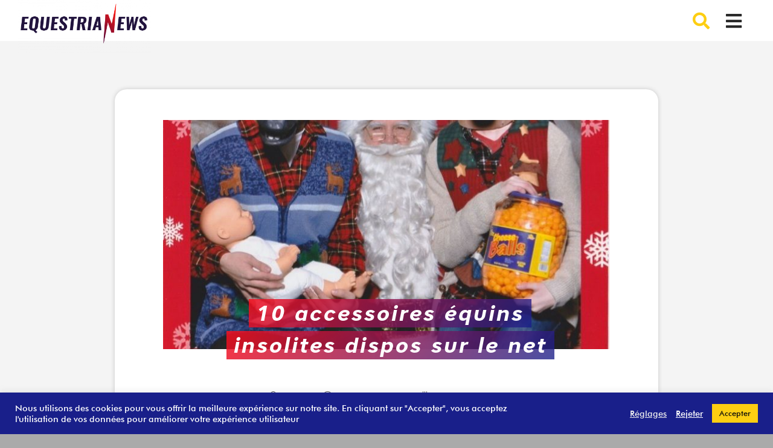

--- FILE ---
content_type: text/html; charset=UTF-8
request_url: https://equestrian-news.fr/10-accessoire-equins-insolites/
body_size: 40695
content:
<!DOCTYPE html>
<html class="html" lang="fr-FR">
<head>
	<meta charset="UTF-8">
	<link rel="profile" href="https://gmpg.org/xfn/11">

	<meta name='robots' content='index, follow, max-image-preview:large, max-snippet:-1, max-video-preview:-1' />
<link rel="pingback" href="https://equestrian-news.fr/xmlrpc.php">
<meta name="viewport" content="width=device-width, initial-scale=1">
	<!-- This site is optimized with the Yoast SEO plugin v26.6 - https://yoast.com/wordpress/plugins/seo/ -->
	<title>10 accessoires équins insolites dispos sur le net - Equestrian News</title>
	<meta name="description" content="Voici 10 objets insolites équestres dispos sur le net : Equestrian News t&#039;aide à remplir ta wishlist de Noël." />
	<link rel="canonical" href="https://equestrian-news.fr/10-accessoire-equins-insolites/" />
	<meta property="og:locale" content="fr_FR" />
	<meta property="og:type" content="article" />
	<meta property="og:title" content="10 accessoires équins insolites dispos sur le net - Equestrian News" />
	<meta property="og:description" content="Voici 10 objets insolites équestres dispos sur le net : Equestrian News t&#039;aide à remplir ta wishlist de Noël." />
	<meta property="og:url" content="https://equestrian-news.fr/10-accessoire-equins-insolites/" />
	<meta property="og:site_name" content="Equestrian News" />
	<meta property="article:published_time" content="2022-12-05T19:30:00+00:00" />
	<meta property="og:image" content="https://equestrian-news.fr/wp-content/uploads/2022/11/objets_insolites_une.png" />
	<meta property="og:image:width" content="1200" />
	<meta property="og:image:height" content="630" />
	<meta property="og:image:type" content="image/png" />
	<meta name="author" content="Florine" />
	<meta name="twitter:card" content="summary_large_image" />
	<meta name="twitter:label1" content="Écrit par" />
	<meta name="twitter:data1" content="Florine" />
	<meta name="twitter:label2" content="Durée de lecture estimée" />
	<meta name="twitter:data2" content="4 minutes" />
	<script type="application/ld+json" class="yoast-schema-graph">{"@context":"https://schema.org","@graph":[{"@type":"Article","@id":"https://equestrian-news.fr/10-accessoire-equins-insolites/#article","isPartOf":{"@id":"https://equestrian-news.fr/10-accessoire-equins-insolites/"},"author":{"name":"Florine","@id":"https://equestrian-news.fr/#/schema/person/c7a0e90bc591ef7fab29f62c1ff922d4"},"headline":"10 accessoires équins insolites dispos sur le net","datePublished":"2022-12-05T19:30:00+00:00","mainEntityOfPage":{"@id":"https://equestrian-news.fr/10-accessoire-equins-insolites/"},"wordCount":614,"commentCount":0,"publisher":{"@id":"https://equestrian-news.fr/#organization"},"image":{"@id":"https://equestrian-news.fr/10-accessoire-equins-insolites/#primaryimage"},"thumbnailUrl":"https://equestrian-news.fr/wp-content/uploads/2022/11/ob_8492b2_ymihzaj.jpeg","keywords":["chevaux","humour","insolites","Poney"],"articleSection":["Humour","Insolite"],"inLanguage":"fr-FR","potentialAction":[{"@type":"CommentAction","name":"Comment","target":["https://equestrian-news.fr/10-accessoire-equins-insolites/#respond"]}]},{"@type":"WebPage","@id":"https://equestrian-news.fr/10-accessoire-equins-insolites/","url":"https://equestrian-news.fr/10-accessoire-equins-insolites/","name":"10 accessoires équins insolites dispos sur le net - Equestrian News","isPartOf":{"@id":"https://equestrian-news.fr/#website"},"primaryImageOfPage":{"@id":"https://equestrian-news.fr/10-accessoire-equins-insolites/#primaryimage"},"image":{"@id":"https://equestrian-news.fr/10-accessoire-equins-insolites/#primaryimage"},"thumbnailUrl":"https://equestrian-news.fr/wp-content/uploads/2022/11/ob_8492b2_ymihzaj.jpeg","datePublished":"2022-12-05T19:30:00+00:00","description":"Voici 10 objets insolites équestres dispos sur le net : Equestrian News t'aide à remplir ta wishlist de Noël.","breadcrumb":{"@id":"https://equestrian-news.fr/10-accessoire-equins-insolites/#breadcrumb"},"inLanguage":"fr-FR","potentialAction":[{"@type":"ReadAction","target":["https://equestrian-news.fr/10-accessoire-equins-insolites/"]}]},{"@type":"ImageObject","inLanguage":"fr-FR","@id":"https://equestrian-news.fr/10-accessoire-equins-insolites/#primaryimage","url":"https://equestrian-news.fr/wp-content/uploads/2022/11/ob_8492b2_ymihzaj.jpeg","contentUrl":"https://equestrian-news.fr/wp-content/uploads/2022/11/ob_8492b2_ymihzaj.jpeg","width":737,"height":1024},{"@type":"BreadcrumbList","@id":"https://equestrian-news.fr/10-accessoire-equins-insolites/#breadcrumb","itemListElement":[{"@type":"ListItem","position":1,"name":"Home","item":"https://equestrian-news.fr/home/"},{"@type":"ListItem","position":2,"name":"10 accessoires équins insolites dispos sur le net"}]},{"@type":"WebSite","@id":"https://equestrian-news.fr/#website","url":"https://equestrian-news.fr/","name":"Equestrian News","description":"","publisher":{"@id":"https://equestrian-news.fr/#organization"},"potentialAction":[{"@type":"SearchAction","target":{"@type":"EntryPoint","urlTemplate":"https://equestrian-news.fr/?s={search_term_string}"},"query-input":{"@type":"PropertyValueSpecification","valueRequired":true,"valueName":"search_term_string"}}],"inLanguage":"fr-FR"},{"@type":"Organization","@id":"https://equestrian-news.fr/#organization","name":"Equestrian News","url":"https://equestrian-news.fr/","logo":{"@type":"ImageObject","inLanguage":"fr-FR","@id":"https://equestrian-news.fr/#/schema/logo/image/","url":"https://equestrian-news.fr/wp-content/uploads/2022/04/LOGO-EN-2021.png","contentUrl":"https://equestrian-news.fr/wp-content/uploads/2022/04/LOGO-EN-2021.png","width":4964,"height":4980,"caption":"Equestrian News"},"image":{"@id":"https://equestrian-news.fr/#/schema/logo/image/"}},{"@type":"Person","@id":"https://equestrian-news.fr/#/schema/person/c7a0e90bc591ef7fab29f62c1ff922d4","name":"Florine","image":{"@type":"ImageObject","inLanguage":"fr-FR","@id":"https://equestrian-news.fr/#/schema/person/image/","url":"https://secure.gravatar.com/avatar/3421fc5f37b21bc89c149dcabe947fe4457277526107fdd50dc1e9b946ac50c4?s=96&d=mm&r=g","contentUrl":"https://secure.gravatar.com/avatar/3421fc5f37b21bc89c149dcabe947fe4457277526107fdd50dc1e9b946ac50c4?s=96&d=mm&r=g","caption":"Florine"},"sameAs":["https://equestrian-news.fr"],"url":"https://equestrian-news.fr/author/florine/"}]}</script>
	<!-- / Yoast SEO plugin. -->


<link rel='dns-prefetch' href='//stats.wp.com' />
<link rel='dns-prefetch' href='//fonts.googleapis.com' />
<link rel='dns-prefetch' href='//www.googletagmanager.com' />
<link rel="alternate" type="application/rss+xml" title="Equestrian News &raquo; Flux" href="https://equestrian-news.fr/feed/" />
<link rel="alternate" type="application/rss+xml" title="Equestrian News &raquo; Flux des commentaires" href="https://equestrian-news.fr/comments/feed/" />
<link rel="alternate" type="application/rss+xml" title="Equestrian News &raquo; 10 accessoires équins insolites dispos sur le net Flux des commentaires" href="https://equestrian-news.fr/10-accessoire-equins-insolites/feed/" />
<link rel="alternate" title="oEmbed (JSON)" type="application/json+oembed" href="https://equestrian-news.fr/wp-json/oembed/1.0/embed?url=https%3A%2F%2Fequestrian-news.fr%2F10-accessoire-equins-insolites%2F" />
<link rel="alternate" title="oEmbed (XML)" type="text/xml+oembed" href="https://equestrian-news.fr/wp-json/oembed/1.0/embed?url=https%3A%2F%2Fequestrian-news.fr%2F10-accessoire-equins-insolites%2F&#038;format=xml" />
<style id='wp-img-auto-sizes-contain-inline-css'>
img:is([sizes=auto i],[sizes^="auto," i]){contain-intrinsic-size:3000px 1500px}
/*# sourceURL=wp-img-auto-sizes-contain-inline-css */
</style>
<style id='wp-emoji-styles-inline-css'>

	img.wp-smiley, img.emoji {
		display: inline !important;
		border: none !important;
		box-shadow: none !important;
		height: 1em !important;
		width: 1em !important;
		margin: 0 0.07em !important;
		vertical-align: -0.1em !important;
		background: none !important;
		padding: 0 !important;
	}
/*# sourceURL=wp-emoji-styles-inline-css */
</style>
<link rel='stylesheet' id='wp-block-library-css' href='https://equestrian-news.fr/wp-includes/css/dist/block-library/style.min.css?ver=6.9' media='all' />
<style id='wp-block-library-theme-inline-css'>
.wp-block-audio :where(figcaption){color:#555;font-size:13px;text-align:center}.is-dark-theme .wp-block-audio :where(figcaption){color:#ffffffa6}.wp-block-audio{margin:0 0 1em}.wp-block-code{border:1px solid #ccc;border-radius:4px;font-family:Menlo,Consolas,monaco,monospace;padding:.8em 1em}.wp-block-embed :where(figcaption){color:#555;font-size:13px;text-align:center}.is-dark-theme .wp-block-embed :where(figcaption){color:#ffffffa6}.wp-block-embed{margin:0 0 1em}.blocks-gallery-caption{color:#555;font-size:13px;text-align:center}.is-dark-theme .blocks-gallery-caption{color:#ffffffa6}:root :where(.wp-block-image figcaption){color:#555;font-size:13px;text-align:center}.is-dark-theme :root :where(.wp-block-image figcaption){color:#ffffffa6}.wp-block-image{margin:0 0 1em}.wp-block-pullquote{border-bottom:4px solid;border-top:4px solid;color:currentColor;margin-bottom:1.75em}.wp-block-pullquote :where(cite),.wp-block-pullquote :where(footer),.wp-block-pullquote__citation{color:currentColor;font-size:.8125em;font-style:normal;text-transform:uppercase}.wp-block-quote{border-left:.25em solid;margin:0 0 1.75em;padding-left:1em}.wp-block-quote cite,.wp-block-quote footer{color:currentColor;font-size:.8125em;font-style:normal;position:relative}.wp-block-quote:where(.has-text-align-right){border-left:none;border-right:.25em solid;padding-left:0;padding-right:1em}.wp-block-quote:where(.has-text-align-center){border:none;padding-left:0}.wp-block-quote.is-large,.wp-block-quote.is-style-large,.wp-block-quote:where(.is-style-plain){border:none}.wp-block-search .wp-block-search__label{font-weight:700}.wp-block-search__button{border:1px solid #ccc;padding:.375em .625em}:where(.wp-block-group.has-background){padding:1.25em 2.375em}.wp-block-separator.has-css-opacity{opacity:.4}.wp-block-separator{border:none;border-bottom:2px solid;margin-left:auto;margin-right:auto}.wp-block-separator.has-alpha-channel-opacity{opacity:1}.wp-block-separator:not(.is-style-wide):not(.is-style-dots){width:100px}.wp-block-separator.has-background:not(.is-style-dots){border-bottom:none;height:1px}.wp-block-separator.has-background:not(.is-style-wide):not(.is-style-dots){height:2px}.wp-block-table{margin:0 0 1em}.wp-block-table td,.wp-block-table th{word-break:normal}.wp-block-table :where(figcaption){color:#555;font-size:13px;text-align:center}.is-dark-theme .wp-block-table :where(figcaption){color:#ffffffa6}.wp-block-video :where(figcaption){color:#555;font-size:13px;text-align:center}.is-dark-theme .wp-block-video :where(figcaption){color:#ffffffa6}.wp-block-video{margin:0 0 1em}:root :where(.wp-block-template-part.has-background){margin-bottom:0;margin-top:0;padding:1.25em 2.375em}
/*# sourceURL=/wp-includes/css/dist/block-library/theme.min.css */
</style>
<style id='classic-theme-styles-inline-css'>
/*! This file is auto-generated */
.wp-block-button__link{color:#fff;background-color:#32373c;border-radius:9999px;box-shadow:none;text-decoration:none;padding:calc(.667em + 2px) calc(1.333em + 2px);font-size:1.125em}.wp-block-file__button{background:#32373c;color:#fff;text-decoration:none}
/*# sourceURL=/wp-includes/css/classic-themes.min.css */
</style>
<link rel='stylesheet' id='mediaelement-css' href='https://equestrian-news.fr/wp-includes/js/mediaelement/mediaelementplayer-legacy.min.css?ver=4.2.17' media='all' />
<link rel='stylesheet' id='wp-mediaelement-css' href='https://equestrian-news.fr/wp-includes/js/mediaelement/wp-mediaelement.min.css?ver=6.9' media='all' />
<style id='jetpack-sharing-buttons-style-inline-css'>
.jetpack-sharing-buttons__services-list{display:flex;flex-direction:row;flex-wrap:wrap;gap:0;list-style-type:none;margin:5px;padding:0}.jetpack-sharing-buttons__services-list.has-small-icon-size{font-size:12px}.jetpack-sharing-buttons__services-list.has-normal-icon-size{font-size:16px}.jetpack-sharing-buttons__services-list.has-large-icon-size{font-size:24px}.jetpack-sharing-buttons__services-list.has-huge-icon-size{font-size:36px}@media print{.jetpack-sharing-buttons__services-list{display:none!important}}.editor-styles-wrapper .wp-block-jetpack-sharing-buttons{gap:0;padding-inline-start:0}ul.jetpack-sharing-buttons__services-list.has-background{padding:1.25em 2.375em}
/*# sourceURL=https://equestrian-news.fr/wp-content/plugins/jetpack/_inc/blocks/sharing-buttons/view.css */
</style>
<style id='filebird-block-filebird-gallery-style-inline-css'>
ul.filebird-block-filebird-gallery{margin:auto!important;padding:0!important;width:100%}ul.filebird-block-filebird-gallery.layout-grid{display:grid;grid-gap:20px;align-items:stretch;grid-template-columns:repeat(var(--columns),1fr);justify-items:stretch}ul.filebird-block-filebird-gallery.layout-grid li img{border:1px solid #ccc;box-shadow:2px 2px 6px 0 rgba(0,0,0,.3);height:100%;max-width:100%;-o-object-fit:cover;object-fit:cover;width:100%}ul.filebird-block-filebird-gallery.layout-masonry{-moz-column-count:var(--columns);-moz-column-gap:var(--space);column-gap:var(--space);-moz-column-width:var(--min-width);columns:var(--min-width) var(--columns);display:block;overflow:auto}ul.filebird-block-filebird-gallery.layout-masonry li{margin-bottom:var(--space)}ul.filebird-block-filebird-gallery li{list-style:none}ul.filebird-block-filebird-gallery li figure{height:100%;margin:0;padding:0;position:relative;width:100%}ul.filebird-block-filebird-gallery li figure figcaption{background:linear-gradient(0deg,rgba(0,0,0,.7),rgba(0,0,0,.3) 70%,transparent);bottom:0;box-sizing:border-box;color:#fff;font-size:.8em;margin:0;max-height:100%;overflow:auto;padding:3em .77em .7em;position:absolute;text-align:center;width:100%;z-index:2}ul.filebird-block-filebird-gallery li figure figcaption a{color:inherit}

/*# sourceURL=https://equestrian-news.fr/wp-content/plugins/filebird/blocks/filebird-gallery/build/style-index.css */
</style>
<style id='global-styles-inline-css'>
:root{--wp--preset--aspect-ratio--square: 1;--wp--preset--aspect-ratio--4-3: 4/3;--wp--preset--aspect-ratio--3-4: 3/4;--wp--preset--aspect-ratio--3-2: 3/2;--wp--preset--aspect-ratio--2-3: 2/3;--wp--preset--aspect-ratio--16-9: 16/9;--wp--preset--aspect-ratio--9-16: 9/16;--wp--preset--color--black: #000000;--wp--preset--color--cyan-bluish-gray: #abb8c3;--wp--preset--color--white: #ffffff;--wp--preset--color--pale-pink: #f78da7;--wp--preset--color--vivid-red: #cf2e2e;--wp--preset--color--luminous-vivid-orange: #ff6900;--wp--preset--color--luminous-vivid-amber: #fcb900;--wp--preset--color--light-green-cyan: #7bdcb5;--wp--preset--color--vivid-green-cyan: #00d084;--wp--preset--color--pale-cyan-blue: #8ed1fc;--wp--preset--color--vivid-cyan-blue: #0693e3;--wp--preset--color--vivid-purple: #9b51e0;--wp--preset--gradient--vivid-cyan-blue-to-vivid-purple: linear-gradient(135deg,rgb(6,147,227) 0%,rgb(155,81,224) 100%);--wp--preset--gradient--light-green-cyan-to-vivid-green-cyan: linear-gradient(135deg,rgb(122,220,180) 0%,rgb(0,208,130) 100%);--wp--preset--gradient--luminous-vivid-amber-to-luminous-vivid-orange: linear-gradient(135deg,rgb(252,185,0) 0%,rgb(255,105,0) 100%);--wp--preset--gradient--luminous-vivid-orange-to-vivid-red: linear-gradient(135deg,rgb(255,105,0) 0%,rgb(207,46,46) 100%);--wp--preset--gradient--very-light-gray-to-cyan-bluish-gray: linear-gradient(135deg,rgb(238,238,238) 0%,rgb(169,184,195) 100%);--wp--preset--gradient--cool-to-warm-spectrum: linear-gradient(135deg,rgb(74,234,220) 0%,rgb(151,120,209) 20%,rgb(207,42,186) 40%,rgb(238,44,130) 60%,rgb(251,105,98) 80%,rgb(254,248,76) 100%);--wp--preset--gradient--blush-light-purple: linear-gradient(135deg,rgb(255,206,236) 0%,rgb(152,150,240) 100%);--wp--preset--gradient--blush-bordeaux: linear-gradient(135deg,rgb(254,205,165) 0%,rgb(254,45,45) 50%,rgb(107,0,62) 100%);--wp--preset--gradient--luminous-dusk: linear-gradient(135deg,rgb(255,203,112) 0%,rgb(199,81,192) 50%,rgb(65,88,208) 100%);--wp--preset--gradient--pale-ocean: linear-gradient(135deg,rgb(255,245,203) 0%,rgb(182,227,212) 50%,rgb(51,167,181) 100%);--wp--preset--gradient--electric-grass: linear-gradient(135deg,rgb(202,248,128) 0%,rgb(113,206,126) 100%);--wp--preset--gradient--midnight: linear-gradient(135deg,rgb(2,3,129) 0%,rgb(40,116,252) 100%);--wp--preset--font-size--small: 13px;--wp--preset--font-size--medium: 20px;--wp--preset--font-size--large: 36px;--wp--preset--font-size--x-large: 42px;--wp--preset--spacing--20: 0.44rem;--wp--preset--spacing--30: 0.67rem;--wp--preset--spacing--40: 1rem;--wp--preset--spacing--50: 1.5rem;--wp--preset--spacing--60: 2.25rem;--wp--preset--spacing--70: 3.38rem;--wp--preset--spacing--80: 5.06rem;--wp--preset--shadow--natural: 6px 6px 9px rgba(0, 0, 0, 0.2);--wp--preset--shadow--deep: 12px 12px 50px rgba(0, 0, 0, 0.4);--wp--preset--shadow--sharp: 6px 6px 0px rgba(0, 0, 0, 0.2);--wp--preset--shadow--outlined: 6px 6px 0px -3px rgb(255, 255, 255), 6px 6px rgb(0, 0, 0);--wp--preset--shadow--crisp: 6px 6px 0px rgb(0, 0, 0);}:where(.is-layout-flex){gap: 0.5em;}:where(.is-layout-grid){gap: 0.5em;}body .is-layout-flex{display: flex;}.is-layout-flex{flex-wrap: wrap;align-items: center;}.is-layout-flex > :is(*, div){margin: 0;}body .is-layout-grid{display: grid;}.is-layout-grid > :is(*, div){margin: 0;}:where(.wp-block-columns.is-layout-flex){gap: 2em;}:where(.wp-block-columns.is-layout-grid){gap: 2em;}:where(.wp-block-post-template.is-layout-flex){gap: 1.25em;}:where(.wp-block-post-template.is-layout-grid){gap: 1.25em;}.has-black-color{color: var(--wp--preset--color--black) !important;}.has-cyan-bluish-gray-color{color: var(--wp--preset--color--cyan-bluish-gray) !important;}.has-white-color{color: var(--wp--preset--color--white) !important;}.has-pale-pink-color{color: var(--wp--preset--color--pale-pink) !important;}.has-vivid-red-color{color: var(--wp--preset--color--vivid-red) !important;}.has-luminous-vivid-orange-color{color: var(--wp--preset--color--luminous-vivid-orange) !important;}.has-luminous-vivid-amber-color{color: var(--wp--preset--color--luminous-vivid-amber) !important;}.has-light-green-cyan-color{color: var(--wp--preset--color--light-green-cyan) !important;}.has-vivid-green-cyan-color{color: var(--wp--preset--color--vivid-green-cyan) !important;}.has-pale-cyan-blue-color{color: var(--wp--preset--color--pale-cyan-blue) !important;}.has-vivid-cyan-blue-color{color: var(--wp--preset--color--vivid-cyan-blue) !important;}.has-vivid-purple-color{color: var(--wp--preset--color--vivid-purple) !important;}.has-black-background-color{background-color: var(--wp--preset--color--black) !important;}.has-cyan-bluish-gray-background-color{background-color: var(--wp--preset--color--cyan-bluish-gray) !important;}.has-white-background-color{background-color: var(--wp--preset--color--white) !important;}.has-pale-pink-background-color{background-color: var(--wp--preset--color--pale-pink) !important;}.has-vivid-red-background-color{background-color: var(--wp--preset--color--vivid-red) !important;}.has-luminous-vivid-orange-background-color{background-color: var(--wp--preset--color--luminous-vivid-orange) !important;}.has-luminous-vivid-amber-background-color{background-color: var(--wp--preset--color--luminous-vivid-amber) !important;}.has-light-green-cyan-background-color{background-color: var(--wp--preset--color--light-green-cyan) !important;}.has-vivid-green-cyan-background-color{background-color: var(--wp--preset--color--vivid-green-cyan) !important;}.has-pale-cyan-blue-background-color{background-color: var(--wp--preset--color--pale-cyan-blue) !important;}.has-vivid-cyan-blue-background-color{background-color: var(--wp--preset--color--vivid-cyan-blue) !important;}.has-vivid-purple-background-color{background-color: var(--wp--preset--color--vivid-purple) !important;}.has-black-border-color{border-color: var(--wp--preset--color--black) !important;}.has-cyan-bluish-gray-border-color{border-color: var(--wp--preset--color--cyan-bluish-gray) !important;}.has-white-border-color{border-color: var(--wp--preset--color--white) !important;}.has-pale-pink-border-color{border-color: var(--wp--preset--color--pale-pink) !important;}.has-vivid-red-border-color{border-color: var(--wp--preset--color--vivid-red) !important;}.has-luminous-vivid-orange-border-color{border-color: var(--wp--preset--color--luminous-vivid-orange) !important;}.has-luminous-vivid-amber-border-color{border-color: var(--wp--preset--color--luminous-vivid-amber) !important;}.has-light-green-cyan-border-color{border-color: var(--wp--preset--color--light-green-cyan) !important;}.has-vivid-green-cyan-border-color{border-color: var(--wp--preset--color--vivid-green-cyan) !important;}.has-pale-cyan-blue-border-color{border-color: var(--wp--preset--color--pale-cyan-blue) !important;}.has-vivid-cyan-blue-border-color{border-color: var(--wp--preset--color--vivid-cyan-blue) !important;}.has-vivid-purple-border-color{border-color: var(--wp--preset--color--vivid-purple) !important;}.has-vivid-cyan-blue-to-vivid-purple-gradient-background{background: var(--wp--preset--gradient--vivid-cyan-blue-to-vivid-purple) !important;}.has-light-green-cyan-to-vivid-green-cyan-gradient-background{background: var(--wp--preset--gradient--light-green-cyan-to-vivid-green-cyan) !important;}.has-luminous-vivid-amber-to-luminous-vivid-orange-gradient-background{background: var(--wp--preset--gradient--luminous-vivid-amber-to-luminous-vivid-orange) !important;}.has-luminous-vivid-orange-to-vivid-red-gradient-background{background: var(--wp--preset--gradient--luminous-vivid-orange-to-vivid-red) !important;}.has-very-light-gray-to-cyan-bluish-gray-gradient-background{background: var(--wp--preset--gradient--very-light-gray-to-cyan-bluish-gray) !important;}.has-cool-to-warm-spectrum-gradient-background{background: var(--wp--preset--gradient--cool-to-warm-spectrum) !important;}.has-blush-light-purple-gradient-background{background: var(--wp--preset--gradient--blush-light-purple) !important;}.has-blush-bordeaux-gradient-background{background: var(--wp--preset--gradient--blush-bordeaux) !important;}.has-luminous-dusk-gradient-background{background: var(--wp--preset--gradient--luminous-dusk) !important;}.has-pale-ocean-gradient-background{background: var(--wp--preset--gradient--pale-ocean) !important;}.has-electric-grass-gradient-background{background: var(--wp--preset--gradient--electric-grass) !important;}.has-midnight-gradient-background{background: var(--wp--preset--gradient--midnight) !important;}.has-small-font-size{font-size: var(--wp--preset--font-size--small) !important;}.has-medium-font-size{font-size: var(--wp--preset--font-size--medium) !important;}.has-large-font-size{font-size: var(--wp--preset--font-size--large) !important;}.has-x-large-font-size{font-size: var(--wp--preset--font-size--x-large) !important;}
:where(.wp-block-post-template.is-layout-flex){gap: 1.25em;}:where(.wp-block-post-template.is-layout-grid){gap: 1.25em;}
:where(.wp-block-term-template.is-layout-flex){gap: 1.25em;}:where(.wp-block-term-template.is-layout-grid){gap: 1.25em;}
:where(.wp-block-columns.is-layout-flex){gap: 2em;}:where(.wp-block-columns.is-layout-grid){gap: 2em;}
:root :where(.wp-block-pullquote){font-size: 1.5em;line-height: 1.6;}
/*# sourceURL=global-styles-inline-css */
</style>
<link rel='stylesheet' id='cookie-law-info-css' href='https://equestrian-news.fr/wp-content/plugins/cookie-law-info/legacy/public/css/cookie-law-info-public.css?ver=3.3.9.1' media='all' />
<link rel='stylesheet' id='cookie-law-info-gdpr-css' href='https://equestrian-news.fr/wp-content/plugins/cookie-law-info/legacy/public/css/cookie-law-info-gdpr.css?ver=3.3.9.1' media='all' />
<link rel='stylesheet' id='equestrian-news-css' href='https://equestrian-news.fr/wp-content/plugins/equestrian-news/public/css/equestrian-news-public.css?ver=1.0.0' media='all' />
<link rel='stylesheet' id='elementor-frontend-css' href='https://equestrian-news.fr/wp-content/plugins/elementor/assets/css/frontend.min.css?ver=3.34.0' media='all' />
<link rel='stylesheet' id='eael-general-css' href='https://equestrian-news.fr/wp-content/plugins/essential-addons-for-elementor-lite/assets/front-end/css/view/general.min.css?ver=6.5.5' media='all' />
<link rel='stylesheet' id='eael-450-css' href='https://equestrian-news.fr/wp-content/uploads/essential-addons-elementor/eael-450.css?ver=1669547563' media='all' />
<link rel='stylesheet' id='elementor-post-450-css' href='https://equestrian-news.fr/wp-content/uploads/elementor/css/post-450.css?ver=1767426020' media='all' />
<link rel='stylesheet' id='font-awesome-css' href='https://equestrian-news.fr/wp-content/themes/oceanwp/assets/fonts/fontawesome/css/all.min.css?ver=6.7.2' media='all' />
<link rel='stylesheet' id='simple-line-icons-css' href='https://equestrian-news.fr/wp-content/themes/oceanwp/assets/css/third/simple-line-icons.min.css?ver=2.4.0' media='all' />
<link rel='stylesheet' id='oceanwp-style-css' href='https://equestrian-news.fr/wp-content/themes/oceanwp/assets/css/style.min.css?ver=1.8.8.1600104129' media='all' />
<style id='oceanwp-style-inline-css'>
div.wpforms-container-full .wpforms-form input[type=submit]:hover,
			div.wpforms-container-full .wpforms-form input[type=submit]:focus,
			div.wpforms-container-full .wpforms-form input[type=submit]:active,
			div.wpforms-container-full .wpforms-form button[type=submit]:hover,
			div.wpforms-container-full .wpforms-form button[type=submit]:focus,
			div.wpforms-container-full .wpforms-form button[type=submit]:active,
			div.wpforms-container-full .wpforms-form .wpforms-page-button:hover,
			div.wpforms-container-full .wpforms-form .wpforms-page-button:active,
			div.wpforms-container-full .wpforms-form .wpforms-page-button:focus {
				border: none;
			}
/*# sourceURL=oceanwp-style-inline-css */
</style>
<link rel='stylesheet' id='oceanwp-google-font-josefin-sans-css' href='//fonts.googleapis.com/css?family=Josefin+Sans%3A100%2C200%2C300%2C400%2C500%2C600%2C700%2C800%2C900%2C100i%2C200i%2C300i%2C400i%2C500i%2C600i%2C700i%2C800i%2C900i&#038;subset=latin&#038;display=swap&#038;ver=6.9' media='all' />
<link rel='stylesheet' id='swiper-css-css' href='https://equestrian-news.fr/wp-content/themes/oceanwp-child/assets/css/swiper-bundle.min.css?ver=6.9' media='all' />
<link rel='stylesheet' id='mon-script-css' href='https://equestrian-news.fr/wp-content/themes/oceanwp-child/assets/css/mon-script.css?ver=6.9' media='all' />
<link rel='stylesheet' id='oe-widgets-style-css' href='https://equestrian-news.fr/wp-content/plugins/ocean-extra/assets/css/widgets.css?ver=6.9' media='all' />
<link rel='stylesheet' id='oss-social-share-style-css' href='https://equestrian-news.fr/wp-content/plugins/ocean-social-sharing/assets/css/style.min.css?ver=6.9' media='all' />
<link rel='stylesheet' id='elementor-icons-shared-0-css' href='https://equestrian-news.fr/wp-content/plugins/elementor/assets/lib/font-awesome/css/fontawesome.min.css?ver=5.15.3' media='all' />
<link rel='stylesheet' id='elementor-icons-fa-solid-css' href='https://equestrian-news.fr/wp-content/plugins/elementor/assets/lib/font-awesome/css/solid.min.css?ver=5.15.3' media='all' />
<link rel='stylesheet' id='elementor-icons-fa-brands-css' href='https://equestrian-news.fr/wp-content/plugins/elementor/assets/lib/font-awesome/css/brands.min.css?ver=5.15.3' media='all' />
<script src='//equestrian-news.fr/wp-content/cache/wpfc-minified/2awv9sro/7u8lb.js' type="text/javascript"></script>
<!-- <script src="https://equestrian-news.fr/wp-includes/js/jquery/jquery.min.js?ver=3.7.1" id="jquery-core-js"></script> -->
<!-- <script src="https://equestrian-news.fr/wp-includes/js/jquery/jquery-migrate.min.js?ver=3.4.1" id="jquery-migrate-js"></script> -->
<script id="cookie-law-info-js-extra">
var Cli_Data = {"nn_cookie_ids":["cookielawinfo-checkbox-analytics","cookielawinfo-checkbox-advertisement","cookielawinfo-checkbox-others","YSC","VISITOR_INFO1_LIVE","IDE","test_cookie","_ga","_gid","_gat_gtag_UA_191274643_1","CONSENT","cookielawinfo-checkbox-functional","yt-remote-device-id","yt-remote-connected-devices","cookielawinfo-checkbox-necessary","cookielawinfo-checkbox-performance"],"cookielist":[],"non_necessary_cookies":{"analytics":["_ga","_gid","_gat_gtag_UA_191274643_1","CONSENT"],"advertisement":["YSC","VISITOR_INFO1_LIVE","IDE","test_cookie"],"others":["yt-remote-device-id","yt-remote-connected-devices"]},"ccpaEnabled":"","ccpaRegionBased":"","ccpaBarEnabled":"","strictlyEnabled":["necessary","obligatoire"],"ccpaType":"gdpr","js_blocking":"1","custom_integration":"","triggerDomRefresh":"","secure_cookies":""};
var cli_cookiebar_settings = {"animate_speed_hide":"500","animate_speed_show":"500","background":"#191f8a","border":"#b1a6a6c2","border_on":"","button_1_button_colour":"#fdce12","button_1_button_hover":"#caa50e","button_1_link_colour":"#0c0c0c","button_1_as_button":"1","button_1_new_win":"","button_2_button_colour":"#333","button_2_button_hover":"#292929","button_2_link_colour":"#444","button_2_as_button":"","button_2_hidebar":"","button_3_button_colour":"#3566bb","button_3_button_hover":"#2a5296","button_3_link_colour":"#fff","button_3_as_button":"","button_3_new_win":"","button_4_button_colour":"#000","button_4_button_hover":"#000000","button_4_link_colour":"#ededed","button_4_as_button":"","button_7_button_colour":"#61a229","button_7_button_hover":"#4e8221","button_7_link_colour":"#fff","button_7_as_button":"1","button_7_new_win":"","font_family":"inherit","header_fix":"","notify_animate_hide":"1","notify_animate_show":"","notify_div_id":"#cookie-law-info-bar","notify_position_horizontal":"right","notify_position_vertical":"bottom","scroll_close":"","scroll_close_reload":"","accept_close_reload":"","reject_close_reload":"","showagain_tab":"","showagain_background":"#fff","showagain_border":"#000","showagain_div_id":"#cookie-law-info-again","showagain_x_position":"100px","text":"#ffffff","show_once_yn":"","show_once":"10000","logging_on":"","as_popup":"","popup_overlay":"1","bar_heading_text":"","cookie_bar_as":"banner","popup_showagain_position":"bottom-right","widget_position":"left"};
var log_object = {"ajax_url":"https://equestrian-news.fr/wp-admin/admin-ajax.php"};
//# sourceURL=cookie-law-info-js-extra
</script>
<script src='//equestrian-news.fr/wp-content/cache/wpfc-minified/f1mxc9au/7u8lb.js' type="text/javascript"></script>
<!-- <script src="https://equestrian-news.fr/wp-content/plugins/cookie-law-info/legacy/public/js/cookie-law-info-public.js?ver=3.3.9.1" id="cookie-law-info-js"></script> -->
<!-- <script src="https://equestrian-news.fr/wp-content/plugins/equestrian-news/public/js/equestrian-news-public.js?ver=1.0.0" id="equestrian-news-js"></script> -->
<link rel="https://api.w.org/" href="https://equestrian-news.fr/wp-json/" /><link rel="alternate" title="JSON" type="application/json" href="https://equestrian-news.fr/wp-json/wp/v2/posts/37030" /><link rel="EditURI" type="application/rsd+xml" title="RSD" href="https://equestrian-news.fr/xmlrpc.php?rsd" />
<meta name="generator" content="WordPress 6.9" />
<link rel='shortlink' href='https://equestrian-news.fr/?p=37030' />
<meta name="generator" content="Site Kit by Google 1.168.0" />	<style>img#wpstats{display:none}</style>
		
<!-- Balises Meta Google AdSense ajoutées par Site Kit -->
<meta name="google-adsense-platform-account" content="ca-host-pub-2644536267352236">
<meta name="google-adsense-platform-domain" content="sitekit.withgoogle.com">
<!-- Fin des balises Meta End Google AdSense ajoutées par Site Kit -->
<meta name="generator" content="Elementor 3.34.0; features: additional_custom_breakpoints; settings: css_print_method-external, google_font-enabled, font_display-auto">
<style>.recentcomments a{display:inline !important;padding:0 !important;margin:0 !important;}</style>			<style>
				.e-con.e-parent:nth-of-type(n+4):not(.e-lazyloaded):not(.e-no-lazyload),
				.e-con.e-parent:nth-of-type(n+4):not(.e-lazyloaded):not(.e-no-lazyload) * {
					background-image: none !important;
				}
				@media screen and (max-height: 1024px) {
					.e-con.e-parent:nth-of-type(n+3):not(.e-lazyloaded):not(.e-no-lazyload),
					.e-con.e-parent:nth-of-type(n+3):not(.e-lazyloaded):not(.e-no-lazyload) * {
						background-image: none !important;
					}
				}
				@media screen and (max-height: 640px) {
					.e-con.e-parent:nth-of-type(n+2):not(.e-lazyloaded):not(.e-no-lazyload),
					.e-con.e-parent:nth-of-type(n+2):not(.e-lazyloaded):not(.e-no-lazyload) * {
						background-image: none !important;
					}
				}
			</style>
			<link rel="icon" href="https://equestrian-news.fr/wp-content/uploads/2021/01/cropped-new-EN-SITE-INTERNET-VERSION-MOBILE-32x32.png" sizes="32x32" />
<link rel="icon" href="https://equestrian-news.fr/wp-content/uploads/2021/01/cropped-new-EN-SITE-INTERNET-VERSION-MOBILE-192x192.png" sizes="192x192" />
<link rel="apple-touch-icon" href="https://equestrian-news.fr/wp-content/uploads/2021/01/cropped-new-EN-SITE-INTERNET-VERSION-MOBILE-180x180.png" />
<meta name="msapplication-TileImage" content="https://equestrian-news.fr/wp-content/uploads/2021/01/cropped-new-EN-SITE-INTERNET-VERSION-MOBILE-270x270.png" />
<!-- OceanWP CSS -->
<style type="text/css">
/* Colors */a:hover,a.light:hover,.theme-heading .text::before,.theme-heading .text::after,#top-bar-content >a:hover,#top-bar-social li.oceanwp-email a:hover,#site-navigation-wrap .dropdown-menu >li >a:hover,#site-header.medium-header #medium-searchform button:hover,.oceanwp-mobile-menu-icon a:hover,.blog-entry.post .blog-entry-header .entry-title a:hover,.blog-entry.post .blog-entry-readmore a:hover,.blog-entry.thumbnail-entry .blog-entry-category a,ul.meta li a:hover,.dropcap,.single nav.post-navigation .nav-links .title,body .related-post-title a:hover,body #wp-calendar caption,body .contact-info-widget.default i,body .contact-info-widget.big-icons i,body .custom-links-widget .oceanwp-custom-links li a:hover,body .custom-links-widget .oceanwp-custom-links li a:hover:before,body .posts-thumbnails-widget li a:hover,body .social-widget li.oceanwp-email a:hover,.comment-author .comment-meta .comment-reply-link,#respond #cancel-comment-reply-link:hover,#footer-widgets .footer-box a:hover,#footer-bottom a:hover,#footer-bottom #footer-bottom-menu a:hover,.sidr a:hover,.sidr-class-dropdown-toggle:hover,.sidr-class-menu-item-has-children.active >a,.sidr-class-menu-item-has-children.active >a >.sidr-class-dropdown-toggle,input[type=checkbox]:checked:before{color:#fdce12}.single nav.post-navigation .nav-links .title .owp-icon use,.blog-entry.post .blog-entry-readmore a:hover .owp-icon use,body .contact-info-widget.default .owp-icon use,body .contact-info-widget.big-icons .owp-icon use{stroke:#fdce12}input[type="button"],input[type="reset"],input[type="submit"],button[type="submit"],.button,#site-navigation-wrap .dropdown-menu >li.btn >a >span,.thumbnail:hover i,.thumbnail:hover .link-post-svg-icon,.post-quote-content,.omw-modal .omw-close-modal,body .contact-info-widget.big-icons li:hover i,body .contact-info-widget.big-icons li:hover .owp-icon,body div.wpforms-container-full .wpforms-form input[type=submit],body div.wpforms-container-full .wpforms-form button[type=submit],body div.wpforms-container-full .wpforms-form .wpforms-page-button,.woocommerce-cart .wp-element-button,.woocommerce-checkout .wp-element-button,.wp-block-button__link{background-color:#fdce12}.widget-title{border-color:#fdce12}blockquote{border-color:#fdce12}.wp-block-quote{border-color:#fdce12}#searchform-dropdown{border-color:#fdce12}.dropdown-menu .sub-menu{border-color:#fdce12}.blog-entry.large-entry .blog-entry-readmore a:hover{border-color:#fdce12}.oceanwp-newsletter-form-wrap input[type="email"]:focus{border-color:#fdce12}.social-widget li.oceanwp-email a:hover{border-color:#fdce12}#respond #cancel-comment-reply-link:hover{border-color:#fdce12}body .contact-info-widget.big-icons li:hover i{border-color:#fdce12}body .contact-info-widget.big-icons li:hover .owp-icon{border-color:#fdce12}#footer-widgets .oceanwp-newsletter-form-wrap input[type="email"]:focus{border-color:#fdce12}input[type="button"]:hover,input[type="reset"]:hover,input[type="submit"]:hover,button[type="submit"]:hover,input[type="button"]:focus,input[type="reset"]:focus,input[type="submit"]:focus,button[type="submit"]:focus,.button:hover,.button:focus,#site-navigation-wrap .dropdown-menu >li.btn >a:hover >span,.post-quote-author,.omw-modal .omw-close-modal:hover,body div.wpforms-container-full .wpforms-form input[type=submit]:hover,body div.wpforms-container-full .wpforms-form button[type=submit]:hover,body div.wpforms-container-full .wpforms-form .wpforms-page-button:hover,.woocommerce-cart .wp-element-button:hover,.woocommerce-checkout .wp-element-button:hover,.wp-block-button__link:hover{background-color:#222222}.boxed-layout{background-color:#aaaaaa}.boxed-layout #wrap,.separate-layout .content-area,.separate-layout .widget-area .sidebar-box,body.separate-blog.separate-layout #blog-entries >*,body.separate-blog.separate-layout .oceanwp-pagination,body.separate-blog.separate-layout .blog-entry.grid-entry .blog-entry-inner,.has-parallax-footer:not(.separate-layout) #main{background-color:#f4f4f4}body .theme-button,body input[type="submit"],body button[type="submit"],body button,body .button,body div.wpforms-container-full .wpforms-form input[type=submit],body div.wpforms-container-full .wpforms-form button[type=submit],body div.wpforms-container-full .wpforms-form .wpforms-page-button,.woocommerce-cart .wp-element-button,.woocommerce-checkout .wp-element-button,.wp-block-button__link{border-color:#ffffff}body .theme-button:hover,body input[type="submit"]:hover,body button[type="submit"]:hover,body button:hover,body .button:hover,body div.wpforms-container-full .wpforms-form input[type=submit]:hover,body div.wpforms-container-full .wpforms-form input[type=submit]:active,body div.wpforms-container-full .wpforms-form button[type=submit]:hover,body div.wpforms-container-full .wpforms-form button[type=submit]:active,body div.wpforms-container-full .wpforms-form .wpforms-page-button:hover,body div.wpforms-container-full .wpforms-form .wpforms-page-button:active,.woocommerce-cart .wp-element-button:hover,.woocommerce-checkout .wp-element-button:hover,.wp-block-button__link:hover{border-color:#ffffff}/* OceanWP Style Settings CSS */.boxed-layout #wrap,.boxed-layout .parallax-footer,.boxed-layout .owp-floating-bar{width:2000px}.theme-button,input[type="submit"],button[type="submit"],button,.button,body div.wpforms-container-full .wpforms-form input[type=submit],body div.wpforms-container-full .wpforms-form button[type=submit],body div.wpforms-container-full .wpforms-form .wpforms-page-button{border-style:solid}.theme-button,input[type="submit"],button[type="submit"],button,.button,body div.wpforms-container-full .wpforms-form input[type=submit],body div.wpforms-container-full .wpforms-form button[type=submit],body div.wpforms-container-full .wpforms-form .wpforms-page-button{border-width:1px}form input[type="text"],form input[type="password"],form input[type="email"],form input[type="url"],form input[type="date"],form input[type="month"],form input[type="time"],form input[type="datetime"],form input[type="datetime-local"],form input[type="week"],form input[type="number"],form input[type="search"],form input[type="tel"],form input[type="color"],form select,form textarea,.woocommerce .woocommerce-checkout .select2-container--default .select2-selection--single{border-style:solid}body div.wpforms-container-full .wpforms-form input[type=date],body div.wpforms-container-full .wpforms-form input[type=datetime],body div.wpforms-container-full .wpforms-form input[type=datetime-local],body div.wpforms-container-full .wpforms-form input[type=email],body div.wpforms-container-full .wpforms-form input[type=month],body div.wpforms-container-full .wpforms-form input[type=number],body div.wpforms-container-full .wpforms-form input[type=password],body div.wpforms-container-full .wpforms-form input[type=range],body div.wpforms-container-full .wpforms-form input[type=search],body div.wpforms-container-full .wpforms-form input[type=tel],body div.wpforms-container-full .wpforms-form input[type=text],body div.wpforms-container-full .wpforms-form input[type=time],body div.wpforms-container-full .wpforms-form input[type=url],body div.wpforms-container-full .wpforms-form input[type=week],body div.wpforms-container-full .wpforms-form select,body div.wpforms-container-full .wpforms-form textarea{border-style:solid}form input[type="text"],form input[type="password"],form input[type="email"],form input[type="url"],form input[type="date"],form input[type="month"],form input[type="time"],form input[type="datetime"],form input[type="datetime-local"],form input[type="week"],form input[type="number"],form input[type="search"],form input[type="tel"],form input[type="color"],form select,form textarea{border-radius:3px}body div.wpforms-container-full .wpforms-form input[type=date],body div.wpforms-container-full .wpforms-form input[type=datetime],body div.wpforms-container-full .wpforms-form input[type=datetime-local],body div.wpforms-container-full .wpforms-form input[type=email],body div.wpforms-container-full .wpforms-form input[type=month],body div.wpforms-container-full .wpforms-form input[type=number],body div.wpforms-container-full .wpforms-form input[type=password],body div.wpforms-container-full .wpforms-form input[type=range],body div.wpforms-container-full .wpforms-form input[type=search],body div.wpforms-container-full .wpforms-form input[type=tel],body div.wpforms-container-full .wpforms-form input[type=text],body div.wpforms-container-full .wpforms-form input[type=time],body div.wpforms-container-full .wpforms-form input[type=url],body div.wpforms-container-full .wpforms-form input[type=week],body div.wpforms-container-full .wpforms-form select,body div.wpforms-container-full .wpforms-form textarea{border-radius:3px}/* Header */#site-navigation-wrap .dropdown-menu >li >a,#site-navigation-wrap .dropdown-menu >li >span.opl-logout-link,.oceanwp-mobile-menu-icon a,.mobile-menu-close,.after-header-content-inner >a{line-height:100px}#site-header.has-header-media .overlay-header-media{background-color:rgba(0,0,0,0.5)}/* Blog CSS */.ocean-single-post-header ul.meta-item li a:hover{color:#333333}/* Footer Copyright */#footer-bottom{background-color:#f5f5f5}#footer-bottom a,#footer-bottom #footer-bottom-menu a{color:#2d2d2d}/* Typography */body{font-size:14px;line-height:1.8}h1,h2,h3,h4,h5,h6,.theme-heading,.widget-title,.oceanwp-widget-recent-posts-title,.comment-reply-title,.entry-title,.sidebar-box .widget-title{line-height:1.4}h1{font-size:23px;line-height:1.4}h2{font-size:20px;line-height:1.4}h3{font-size:18px;line-height:1.4}h4{font-size:17px;line-height:1.4}h5{font-size:14px;line-height:1.4}h6{font-size:15px;line-height:1.4}.page-header .page-header-title,.page-header.background-image-page-header .page-header-title{font-size:32px;line-height:1.4}.page-header .page-subheading{font-size:15px;line-height:1.8}.site-breadcrumbs,.site-breadcrumbs a{font-size:13px;line-height:1.4}#top-bar-content,#top-bar-social-alt{font-size:12px;line-height:1.8}#site-logo a.site-logo-text{font-size:24px;line-height:1.8}.dropdown-menu ul li a.menu-link,#site-header.full_screen-header .fs-dropdown-menu ul.sub-menu li a{font-size:12px;line-height:1.2;letter-spacing:.6px}.sidr-class-dropdown-menu li a,a.sidr-class-toggle-sidr-close,#mobile-dropdown ul li a,body #mobile-fullscreen ul li a{font-size:15px;line-height:1.8}.blog-entry.post .blog-entry-header .entry-title a{font-size:24px;line-height:1.4}.ocean-single-post-header .single-post-title{font-size:34px;line-height:1.4;letter-spacing:.6px}.ocean-single-post-header ul.meta-item li,.ocean-single-post-header ul.meta-item li a{font-size:13px;line-height:1.4;letter-spacing:.6px}.ocean-single-post-header .post-author-name,.ocean-single-post-header .post-author-name a{font-size:14px;line-height:1.4;letter-spacing:.6px}.ocean-single-post-header .post-author-description{font-size:12px;line-height:1.4;letter-spacing:.6px}.single-post .entry-title{line-height:1.4;letter-spacing:.6px}.single-post ul.meta li,.single-post ul.meta li a{font-size:14px;line-height:1.4;letter-spacing:.6px}.sidebar-box .widget-title,.sidebar-box.widget_block .wp-block-heading{font-size:13px;line-height:1;letter-spacing:1px}#footer-widgets .footer-box .widget-title{font-size:13px;line-height:1;letter-spacing:1px}#footer-bottom #copyright{font-family:'Josefin Sans';font-size:11px;line-height:1;letter-spacing:1px;font-weight:600;text-transform:uppercase}#footer-bottom #footer-bottom-menu{font-size:12px;line-height:1}.woocommerce-store-notice.demo_store{line-height:2;letter-spacing:1.5px}.demo_store .woocommerce-store-notice__dismiss-link{line-height:2;letter-spacing:1.5px}.woocommerce ul.products li.product li.title h2,.woocommerce ul.products li.product li.title a{font-size:14px;line-height:1.5}.woocommerce ul.products li.product li.category,.woocommerce ul.products li.product li.category a{font-size:12px;line-height:1}.woocommerce ul.products li.product .price{font-size:18px;line-height:1}.woocommerce ul.products li.product .button,.woocommerce ul.products li.product .product-inner .added_to_cart{font-size:12px;line-height:1.5;letter-spacing:1px}.woocommerce ul.products li.owp-woo-cond-notice span,.woocommerce ul.products li.owp-woo-cond-notice a{font-size:16px;line-height:1;letter-spacing:1px;font-weight:600;text-transform:capitalize}.woocommerce div.product .product_title{font-size:24px;line-height:1.4;letter-spacing:.6px}.woocommerce div.product p.price{font-size:36px;line-height:1}.woocommerce .owp-btn-normal .summary form button.button,.woocommerce .owp-btn-big .summary form button.button,.woocommerce .owp-btn-very-big .summary form button.button{font-size:12px;line-height:1.5;letter-spacing:1px;text-transform:uppercase}.woocommerce div.owp-woo-single-cond-notice span,.woocommerce div.owp-woo-single-cond-notice a{font-size:18px;line-height:2;letter-spacing:1.5px;font-weight:600;text-transform:capitalize}.ocean-preloader--active .preloader-after-content{font-size:20px;line-height:1.8;letter-spacing:.6px}
</style></head>

<body data-rsssl=1 class="wp-singular post-template-default single single-post postid-37030 single-format-standard wp-custom-logo wp-embed-responsive wp-theme-oceanwp wp-child-theme-oceanwp-child post-10-accessoire-equins-insolites oceanwp-theme dropdown-mobile boxed-layout default-breakpoint content-full-width content-max-width post-in-category-humour post-in-category-insolite page-header-disabled has-blog-grid pagination-center elementor-default elementor-kit-307" itemscope="itemscope" itemtype="https://schema.org/Article">

	
	
	<div id="outer-wrap" class="site clr">

		<a class="skip-link screen-reader-text" href="#main">Skip to content</a>

		
		<div id="wrap" class="clr">

			
			
<header id="site-header" class="custom-header clr" data-height="100" itemscope="itemscope" itemtype="https://schema.org/WPHeader" role="banner">

	
		

<div id="site-header-inner" class="clr container">

			<div data-elementor-type="wp-post" data-elementor-id="450" class="elementor elementor-450">
						<section class="elementor-section elementor-top-section elementor-element elementor-element-0828dac elementor-section-full_width elementor-section-height-default elementor-section-height-default" data-id="0828dac" data-element_type="section" id="header_normal" data-settings="{&quot;background_background&quot;:&quot;classic&quot;}">
						<div class="elementor-container elementor-column-gap-default">
					<div class="elementor-column elementor-col-50 elementor-top-column elementor-element elementor-element-3968591" data-id="3968591" data-element_type="column">
			<div class="elementor-widget-wrap elementor-element-populated">
						<div class="elementor-element elementor-element-2cb5843 elementor-widget elementor-widget-image" data-id="2cb5843" data-element_type="widget" data-widget_type="image.default">
				<div class="elementor-widget-container">
																<a href="/">
							<img fetchpriority="high" width="768" height="341" src="https://equestrian-news.fr/wp-content/uploads/2021/01/new-EN-SITE-INTERNET-ENTETE-VERSION-ORDINATEUR-768x341.png" class="attachment-medium_large size-medium_large wp-image-30827" alt="" srcset="https://equestrian-news.fr/wp-content/uploads/2021/01/new-EN-SITE-INTERNET-ENTETE-VERSION-ORDINATEUR-768x341.png 768w, https://equestrian-news.fr/wp-content/uploads/2021/01/new-EN-SITE-INTERNET-ENTETE-VERSION-ORDINATEUR-300x133.png 300w, https://equestrian-news.fr/wp-content/uploads/2021/01/new-EN-SITE-INTERNET-ENTETE-VERSION-ORDINATEUR-1024x455.png 1024w, https://equestrian-news.fr/wp-content/uploads/2021/01/new-EN-SITE-INTERNET-ENTETE-VERSION-ORDINATEUR-1536x682.png 1536w, https://equestrian-news.fr/wp-content/uploads/2021/01/new-EN-SITE-INTERNET-ENTETE-VERSION-ORDINATEUR-2048x910.png 2048w" sizes="(max-width: 768px) 100vw, 768px" />								</a>
															</div>
				</div>
					</div>
		</div>
				<div class="elementor-column elementor-col-50 elementor-top-column elementor-element elementor-element-5a4d3b3" data-id="5a4d3b3" data-element_type="column">
			<div class="elementor-widget-wrap elementor-element-populated">
						<div class="elementor-element elementor-element-41e18c3 elementor-widget__width-auto elementor-widget-tablet__width-auto elementor-widget-mobile__width-auto elementor-widget elementor-widget-sidebar" data-id="41e18c3" data-element_type="widget" id="search_bar_header" data-widget_type="sidebar.default">
				<div class="elementor-widget-container">
					<div id="search-3" class="footer-widget widget_search clr">
<form aria-label="Rechercher sur ce site" role="search" method="get" class="searchform" action="https://equestrian-news.fr/">	
	<input aria-label="Insérer une requête de recherche" type="search" id="ocean-search-form-1" class="field" autocomplete="off" placeholder="Rechercher" name="s">
		</form>
</div>				</div>
				</div>
				<div class="elementor-element elementor-element-c53b7d0 elementor-widget__width-auto elementor-view-default elementor-widget elementor-widget-icon" data-id="c53b7d0" data-element_type="widget" id="menu_search_icon" data-widget_type="icon.default">
				<div class="elementor-widget-container">
							<div class="elementor-icon-wrapper">
			<div class="elementor-icon">
			<i aria-hidden="true" class="fas fa-search"></i>			</div>
		</div>
						</div>
				</div>
				<div class="elementor-element elementor-element-b8bfe0e elementor-widget__width-auto elementor-view-default elementor-widget elementor-widget-icon" data-id="b8bfe0e" data-element_type="widget" id="menu_icon" data-widget_type="icon.default">
				<div class="elementor-widget-container">
							<div class="elementor-icon-wrapper">
			<div class="elementor-icon">
			<i aria-hidden="true" class="fas fa-bars"></i>			</div>
		</div>
						</div>
				</div>
					</div>
		</div>
					</div>
		</section>
				<section class="elementor-section elementor-top-section elementor-element elementor-element-2dd8366 elementor-section-height-min-height elementor-section-items-stretch elementor-section-full_width elementor-section-height-default" data-id="2dd8366" data-element_type="section" id="menu_content" data-settings="{&quot;background_background&quot;:&quot;classic&quot;}">
						<div class="elementor-container elementor-column-gap-default">
					<div class="elementor-column elementor-col-100 elementor-top-column elementor-element elementor-element-d7b30b7" data-id="d7b30b7" data-element_type="column">
			<div class="elementor-widget-wrap elementor-element-populated">
						<div class="elementor-element elementor-element-caf227a elementor-widget__width-auto elementor-absolute elementor-view-default elementor-widget elementor-widget-icon" data-id="caf227a" data-element_type="widget" id="menu_close" data-settings="{&quot;_position&quot;:&quot;absolute&quot;}" data-widget_type="icon.default">
				<div class="elementor-widget-container">
							<div class="elementor-icon-wrapper">
			<div class="elementor-icon">
			<i aria-hidden="true" class="fas fa-times"></i>			</div>
		</div>
						</div>
				</div>
				<section class="elementor-section elementor-inner-section elementor-element elementor-element-28b9759 elementor-section-full_width elementor-section-height-default elementor-section-height-default" data-id="28b9759" data-element_type="section" id="menu_top">
						<div class="elementor-container elementor-column-gap-default">
					<div class="elementor-column elementor-col-100 elementor-inner-column elementor-element elementor-element-510204b" data-id="510204b" data-element_type="column">
			<div class="elementor-widget-wrap elementor-element-populated">
						<div class="elementor-element elementor-element-8446c15 elementor-widget elementor-widget-eael-adv-tabs" data-id="8446c15" data-element_type="widget" id="menu_tabs" data-widget_type="eael-adv-tabs.default">
				<div class="elementor-widget-container">
					        <div data-scroll-on-click="no" data-scroll-speed="300" id="eael-advance-tabs-8446c15" class="eael-advance-tabs eael-tabs-vertical eael-tab-auto-active  active-caret-on" data-tabid="8446c15">
            <div class="eael-tabs-nav ">
                <ul class="eael-tab-inline-icon" role="tablist">
                                            <li id="thmes" class="inactive eael-tab-item-trigger eael-tab-nav-item" aria-selected="true" data-tab="1" role="tab" tabindex="0" aria-controls="thmes-tab" aria-expanded="false">
                            
                                                        
                                                            <span class="eael-tab-title title-after-icon" >Thèmes</span>                            
                                                    </li>
                                            <li id="interviews" class="inactive eael-tab-item-trigger eael-tab-nav-item" aria-selected="false" data-tab="2" role="tab" tabindex="-1" aria-controls="interviews-tab" aria-expanded="false">
                            
                                                        
                                                            <span class="eael-tab-title title-after-icon" >Interviews</span>                            
                                                    </li>
                                            <li id="vidos" class="inactive eael-tab-item-trigger eael-tab-nav-item" aria-selected="false" data-tab="3" role="tab" tabindex="-1" aria-controls="vidos-tab" aria-expanded="false">
                            
                                                        
                                                            <span class="eael-tab-title title-after-icon" >Vidéos</span>                            
                                                    </li>
                                            <li id="news" class="inactive eael-tab-item-trigger eael-tab-nav-item" aria-selected="false" data-tab="4" role="tab" tabindex="-1" aria-controls="news-tab" aria-expanded="false">
                            
                                                        
                                                            <span class="eael-tab-title title-after-icon" ><a href="https://www.instagram.com/equestrianews/" target="_blank">News</a></span>                            
                                                    </li>
                                            <li id="recrutement" class="inactive eael-tab-item-trigger eael-tab-nav-item" aria-selected="false" data-tab="5" role="tab" tabindex="-1" aria-controls="recrutement-tab" aria-expanded="false">
                            
                                                        
                                                            <span class="eael-tab-title title-after-icon" ><a href="/tag/recrutement/">On recrute</a></span>                            
                                                    </li>
                                            <li id="a-hrefpartenairespartenairesa" class="inactive eael-tab-item-trigger eael-tab-nav-item" aria-selected="false" data-tab="6" role="tab" tabindex="-1" aria-controls="a-hrefpartenairespartenairesa-tab" aria-expanded="false">
                            
                                                        
                                                            <span class="eael-tab-title title-after-icon" ><a href="/partenaires">Partenaires</a></span>                            
                                                    </li>
                    
                                  </ul>
            </div>
            
            <div class="eael-tabs-content">
		        
                    <div id="thmes-tab" class="clearfix eael-tab-content-item inactive" data-title-link="thmes-tab">
				        <style>.elementor-279 .elementor-element.elementor-element-e2e1c39{margin-top:0px;margin-bottom:0px;padding:35px 0px 0px 30px;}.elementor-279 .elementor-element.elementor-element-5b6355f > .elementor-element-populated{margin:0px 0px 0px 0px;--e-column-margin-right:0px;--e-column-margin-left:0px;padding:0px 0px 0px 0px;}.elementor-279 .elementor-element.elementor-element-d26898d > .elementor-widget-container{margin:0px 0px 0px 0px;padding:0px 0px 0px 0px;}.elementor-279 .elementor-element.elementor-element-d26898d .elementor-icon-list-icon i{transition:color 0.3s;}.elementor-279 .elementor-element.elementor-element-d26898d .elementor-icon-list-icon svg{transition:fill 0.3s;}.elementor-279 .elementor-element.elementor-element-d26898d{--e-icon-list-icon-size:14px;--icon-vertical-offset:0px;}.elementor-279 .elementor-element.elementor-element-d26898d .elementor-icon-list-item > .elementor-icon-list-text, .elementor-279 .elementor-element.elementor-element-d26898d .elementor-icon-list-item > a{font-size:40px;}.elementor-279 .elementor-element.elementor-element-d26898d .elementor-icon-list-text{color:#131313;transition:color 0.3s;}.elementor-279 .elementor-element.elementor-element-d26898d .elementor-icon-list-item:hover .elementor-icon-list-text{color:#191F8A;}@media(max-width:767px){.elementor-279 .elementor-element.elementor-element-e2e1c39{padding:035px 0px 0px 010px;}.elementor-279 .elementor-element.elementor-element-d26898d .elementor-icon-list-item > .elementor-icon-list-text, .elementor-279 .elementor-element.elementor-element-d26898d .elementor-icon-list-item > a{font-size:27px;}}</style>		<div data-elementor-type="section" data-elementor-id="279" class="elementor elementor-279">
						<section class="elementor-section elementor-top-section elementor-element elementor-element-e2e1c39 elementor-section-boxed elementor-section-height-default elementor-section-height-default" data-id="e2e1c39" data-element_type="section">
						<div class="elementor-container elementor-column-gap-default">
					<div class="elementor-column elementor-col-100 elementor-top-column elementor-element elementor-element-5b6355f" data-id="5b6355f" data-element_type="column">
			<div class="elementor-widget-wrap elementor-element-populated">
						<div class="elementor-element elementor-element-d26898d elementor-icon-list--layout-traditional elementor-list-item-link-full_width elementor-widget elementor-widget-icon-list" data-id="d26898d" data-element_type="widget" data-widget_type="icon-list.default">
				<div class="elementor-widget-container">
							<ul class="elementor-icon-list-items">
							<li class="elementor-icon-list-item">
											<a href="/">

											<span class="elementor-icon-list-text">Tous</span>
											</a>
									</li>
								<li class="elementor-icon-list-item">
											<a href="/category/poney/">

											<span class="elementor-icon-list-text">Poney</span>
											</a>
									</li>
								<li class="elementor-icon-list-item">
											<a href="/category/sports/">

											<span class="elementor-icon-list-text">Sports</span>
											</a>
									</li>
								<li class="elementor-icon-list-item">
											<a href="/category/humour/">

											<span class="elementor-icon-list-text">Humour</span>
											</a>
									</li>
								<li class="elementor-icon-list-item">
											<a href="/category/sante/">

											<span class="elementor-icon-list-text">Santé</span>
											</a>
									</li>
								<li class="elementor-icon-list-item">
											<a href="/category/general/">

											<span class="elementor-icon-list-text">Général</span>
											</a>
									</li>
								<li class="elementor-icon-list-item">
											<a href="/category/elevage/">

											<span class="elementor-icon-list-text">Elevage</span>
											</a>
									</li>
						</ul>
						</div>
				</div>
					</div>
		</div>
					</div>
		</section>
				</div>
		                    </div>
		        
                    <div id="interviews-tab" class="clearfix eael-tab-content-item inactive" data-title-link="interviews-tab">
				        <style>.elementor-348 .elementor-element.elementor-element-e2e1c39{margin-top:0px;margin-bottom:0px;padding:35px 0px 0px 30px;}.elementor-348 .elementor-element.elementor-element-5b6355f > .elementor-element-populated{margin:0px 0px 0px 0px;--e-column-margin-right:0px;--e-column-margin-left:0px;padding:0px 0px 0px 0px;}.elementor-348 .elementor-element.elementor-element-d26898d > .elementor-widget-container{margin:0px 0px 0px 0px;padding:0px 0px 0px 0px;}.elementor-348 .elementor-element.elementor-element-d26898d .elementor-icon-list-icon i{transition:color 0.3s;}.elementor-348 .elementor-element.elementor-element-d26898d .elementor-icon-list-icon svg{transition:fill 0.3s;}.elementor-348 .elementor-element.elementor-element-d26898d{--e-icon-list-icon-size:14px;--icon-vertical-offset:0px;}.elementor-348 .elementor-element.elementor-element-d26898d .elementor-icon-list-item > .elementor-icon-list-text, .elementor-348 .elementor-element.elementor-element-d26898d .elementor-icon-list-item > a{font-size:40px;}.elementor-348 .elementor-element.elementor-element-d26898d .elementor-icon-list-text{color:#131313;transition:color 0.3s;}.elementor-348 .elementor-element.elementor-element-d26898d .elementor-icon-list-item:hover .elementor-icon-list-text{color:#F90F1E;}@media(max-width:767px){.elementor-348 .elementor-element.elementor-element-e2e1c39{padding:035px 0px 0px 010px;}.elementor-348 .elementor-element.elementor-element-d26898d .elementor-icon-list-item > .elementor-icon-list-text, .elementor-348 .elementor-element.elementor-element-d26898d .elementor-icon-list-item > a{font-size:27px;}}</style>		<div data-elementor-type="page" data-elementor-id="348" class="elementor elementor-348">
						<section class="elementor-section elementor-top-section elementor-element elementor-element-e2e1c39 elementor-section-boxed elementor-section-height-default elementor-section-height-default" data-id="e2e1c39" data-element_type="section">
						<div class="elementor-container elementor-column-gap-default">
					<div class="elementor-column elementor-col-100 elementor-top-column elementor-element elementor-element-5b6355f" data-id="5b6355f" data-element_type="column">
			<div class="elementor-widget-wrap elementor-element-populated">
						<div class="elementor-element elementor-element-d26898d elementor-icon-list--layout-traditional elementor-list-item-link-full_width elementor-widget elementor-widget-icon-list" data-id="d26898d" data-element_type="widget" data-widget_type="icon-list.default">
				<div class="elementor-widget-container">
							<ul class="elementor-icon-list-items">
							<li class="elementor-icon-list-item">
											<a href="/interviews">

											<span class="elementor-icon-list-text">Toutes</span>
											</a>
									</li>
								<li class="elementor-icon-list-item">
											<a href="/interviews/flash">

											<span class="elementor-icon-list-text">Flash</span>
											</a>
									</li>
								<li class="elementor-icon-list-item">
											<a href="/interviews/la-parole-a">

											<span class="elementor-icon-list-text">La Parole à</span>
											</a>
									</li>
								<li class="elementor-icon-list-item">
											<a href="/interviews/les-jeunes-au-micro">

											<span class="elementor-icon-list-text">Les Jeunes au Micro</span>
											</a>
									</li>
								<li class="elementor-icon-list-item">
											<a href="/interviews/parole-de-coach">

											<span class="elementor-icon-list-text">Parole de coach</span>
											</a>
									</li>
								<li class="elementor-icon-list-item">
											<a href="/interviews/que-deviennent-ils">

											<span class="elementor-icon-list-text">Que deviennent-ils ?</span>
											</a>
									</li>
						</ul>
						</div>
				</div>
					</div>
		</div>
					</div>
		</section>
				</div>
		                    </div>
		        
                    <div id="vidos-tab" class="clearfix eael-tab-content-item inactive" data-title-link="vidos-tab">
				        <style>.elementor-297 .elementor-element.elementor-element-e2e1c39{margin-top:0px;margin-bottom:0px;padding:35px 0px 0px 30px;}.elementor-297 .elementor-element.elementor-element-5b6355f > .elementor-element-populated{margin:0px 0px 0px 0px;--e-column-margin-right:0px;--e-column-margin-left:0px;padding:0px 0px 0px 0px;}.elementor-297 .elementor-element.elementor-element-d26898d > .elementor-widget-container{margin:0px 0px 0px 0px;padding:0px 0px 0px 0px;}.elementor-297 .elementor-element.elementor-element-d26898d .elementor-icon-list-icon i{transition:color 0.3s;}.elementor-297 .elementor-element.elementor-element-d26898d .elementor-icon-list-icon svg{transition:fill 0.3s;}.elementor-297 .elementor-element.elementor-element-d26898d{--e-icon-list-icon-size:14px;--icon-vertical-offset:0px;}.elementor-297 .elementor-element.elementor-element-d26898d .elementor-icon-list-item > .elementor-icon-list-text, .elementor-297 .elementor-element.elementor-element-d26898d .elementor-icon-list-item > a{font-size:40px;}.elementor-297 .elementor-element.elementor-element-d26898d .elementor-icon-list-text{color:#131313;transition:color 0.3s;}.elementor-297 .elementor-element.elementor-element-d26898d .elementor-icon-list-item:hover .elementor-icon-list-text{color:#FDCE12;}@media(max-width:767px){.elementor-297 .elementor-element.elementor-element-e2e1c39{padding:35px 0px 0px 010px;}.elementor-297 .elementor-element.elementor-element-d26898d .elementor-icon-list-item > .elementor-icon-list-text, .elementor-297 .elementor-element.elementor-element-d26898d .elementor-icon-list-item > a{font-size:27px;}}</style>		<div data-elementor-type="page" data-elementor-id="297" class="elementor elementor-297">
						<section class="elementor-section elementor-top-section elementor-element elementor-element-e2e1c39 elementor-section-boxed elementor-section-height-default elementor-section-height-default" data-id="e2e1c39" data-element_type="section">
						<div class="elementor-container elementor-column-gap-default">
					<div class="elementor-column elementor-col-100 elementor-top-column elementor-element elementor-element-5b6355f" data-id="5b6355f" data-element_type="column">
			<div class="elementor-widget-wrap elementor-element-populated">
						<div class="elementor-element elementor-element-d26898d elementor-icon-list--layout-traditional elementor-list-item-link-full_width elementor-widget elementor-widget-icon-list" data-id="d26898d" data-element_type="widget" data-widget_type="icon-list.default">
				<div class="elementor-widget-container">
							<ul class="elementor-icon-list-items">
							<li class="elementor-icon-list-item">
											<a href="/videos/">

											<span class="elementor-icon-list-text">Toutes</span>
											</a>
									</li>
								<li class="elementor-icon-list-item">
											<a href="/videos/jump-off">

											<span class="elementor-icon-list-text">Jump Off</span>
											</a>
									</li>
								<li class="elementor-icon-list-item">
											<a href="/videos/last-first">

											<span class="elementor-icon-list-text">Last / First</span>
											</a>
									</li>
								<li class="elementor-icon-list-item">
											<a href="/videos/who">

											<span class="elementor-icon-list-text">Who</span>
											</a>
									</li>
								<li class="elementor-icon-list-item">
											<a href="/videos/qui-veut-gagner-des-poneys">

											<span class="elementor-icon-list-text">Qui Veut Gagner des Poneys</span>
											</a>
									</li>
								<li class="elementor-icon-list-item">
											<a href="/videos/get-the-look">

											<span class="elementor-icon-list-text">Get the Look</span>
											</a>
									</li>
								<li class="elementor-icon-list-item">
											<a href="/videos/calme-en-avant-droit">

											<span class="elementor-icon-list-text">Calme, en Avant, Droit</span>
											</a>
									</li>
								<li class="elementor-icon-list-item">
											<a href="/videos/seen-on">

											<span class="elementor-icon-list-text">Seen On</span>
											</a>
									</li>
								<li class="elementor-icon-list-item">
											<a href="/videos/news">

											<span class="elementor-icon-list-text">News</span>
											</a>
									</li>
						</ul>
						</div>
				</div>
					</div>
		</div>
					</div>
		</section>
				</div>
		                    </div>
		        
                    <div id="news-tab" class="clearfix eael-tab-content-item inactive" data-title-link="news-tab">
				                            </div>
		        
                    <div id="recrutement-tab" class="clearfix eael-tab-content-item inactive" data-title-link="recrutement-tab">
				                            </div>
		        
                    <div id="a-hrefpartenairespartenairesa-tab" class="clearfix eael-tab-content-item inactive" data-title-link="a-hrefpartenairespartenairesa-tab">
				                            </div>
		                    </div>
        </div>
				</div>
				</div>
					</div>
		</div>
					</div>
		</section>
				<section class="elementor-section elementor-inner-section elementor-element elementor-element-894ebb2 elementor-section-boxed elementor-section-height-default elementor-section-height-default" data-id="894ebb2" data-element_type="section" id="menu_bottom" data-settings="{&quot;background_background&quot;:&quot;gradient&quot;}">
						<div class="elementor-container elementor-column-gap-default">
					<div class="elementor-column elementor-col-25 elementor-inner-column elementor-element elementor-element-974897e" data-id="974897e" data-element_type="column">
			<div class="elementor-widget-wrap elementor-element-populated">
						<div class="elementor-element elementor-element-6ccf9fe elementor-widget elementor-widget-heading" data-id="6ccf9fe" data-element_type="widget" data-widget_type="heading.default">
				<div class="elementor-widget-container">
					<h5 class="elementor-heading-title elementor-size-default">Suivez-nous</h5>				</div>
				</div>
				<div class="elementor-element elementor-element-949d1fc elementor-shape-circle tiktok black elementor-grid-0 e-grid-align-center elementor-widget elementor-widget-social-icons" data-id="949d1fc" data-element_type="widget" data-widget_type="social-icons.default">
				<div class="elementor-widget-container">
							<div class="elementor-social-icons-wrapper elementor-grid" role="list">
							<span class="elementor-grid-item" role="listitem">
					<a class="elementor-icon elementor-social-icon elementor-social-icon-facebook-f elementor-animation-shrink elementor-repeater-item-34acc6e" href="https://www.facebook.com/equestrianews/" target="_blank">
						<span class="elementor-screen-only">Facebook-f</span>
						<i aria-hidden="true" class="fab fa-facebook-f"></i>					</a>
				</span>
							<span class="elementor-grid-item" role="listitem">
					<a class="elementor-icon elementor-social-icon elementor-social-icon-instagram elementor-animation-shrink elementor-repeater-item-4addcec" href="https://www.instagram.com/equestrianews/" target="_blank">
						<span class="elementor-screen-only">Instagram</span>
						<i aria-hidden="true" class="fab fa-instagram"></i>					</a>
				</span>
							<span class="elementor-grid-item" role="listitem">
					<a class="elementor-icon elementor-social-icon elementor-social-icon-twitter elementor-animation-shrink elementor-repeater-item-e3dd86f" href="https://twitter.com/equestrianews_?lang=fr" target="_blank">
						<span class="elementor-screen-only">Twitter</span>
						<i aria-hidden="true" class="fab fa-twitter"></i>					</a>
				</span>
							<span class="elementor-grid-item" role="listitem">
					<a class="elementor-icon elementor-social-icon elementor-social-icon-youtube elementor-animation-shrink elementor-repeater-item-a56aa58" href="https://www.youtube.com/channel/UCF5h-jtHwgdyRHLOR5_hFLA" target="_blank">
						<span class="elementor-screen-only">Youtube</span>
						<i aria-hidden="true" class="fab fa-youtube"></i>					</a>
				</span>
							<span class="elementor-grid-item" role="listitem">
					<a class="elementor-icon elementor-social-icon elementor-social-icon- elementor-animation-shrink elementor-repeater-item-fcff8a2" href="https://www.tiktok.com/@equestrianews?lang=fr" target="_blank">
						<span class="elementor-screen-only"></span>
						<svg xmlns="http://www.w3.org/2000/svg" aria-hidden="true" data-prefix="fab" data-icon="tiktok" class="svg-inline--fa fa-tiktok fa-w-14" viewBox="0 0 448 512"><path fill="currentColor" d="M448,209.91a210.06,210.06,0,0,1-122.77-39.25V349.38A162.55,162.55,0,1,1,185,188.31V278.2a74.62,74.62,0,1,0,52.23,71.18V0l88,0a121.18,121.18,0,0,0,1.86,22.17h0A122.18,122.18,0,0,0,381,102.39a121.43,121.43,0,0,0,67,20.14Z"></path></svg>					</a>
				</span>
					</div>
						</div>
				</div>
					</div>
		</div>
				<div class="elementor-column elementor-col-25 elementor-inner-column elementor-element elementor-element-e53dac1" data-id="e53dac1" data-element_type="column">
			<div class="elementor-widget-wrap elementor-element-populated">
						<div class="elementor-element elementor-element-8de3e49 elementor-widget elementor-widget-heading" data-id="8de3e49" data-element_type="widget" data-widget_type="heading.default">
				<div class="elementor-widget-container">
					<h5 class="elementor-heading-title elementor-size-default">Nous contacter</h5>				</div>
				</div>
				<div class="elementor-element elementor-element-580e913 elementor-mobile-align-center elementor-icon-list--layout-traditional elementor-list-item-link-full_width elementor-widget elementor-widget-icon-list" data-id="580e913" data-element_type="widget" data-widget_type="icon-list.default">
				<div class="elementor-widget-container">
							<ul class="elementor-icon-list-items">
							<li class="elementor-icon-list-item">
											<a href="mailto:hello@equestrian-news.fr">

												<span class="elementor-icon-list-icon">
							<i aria-hidden="true" class="fas fa-envelope-open"></i>						</span>
										<span class="elementor-icon-list-text">hello@equestrian-news.fr</span>
											</a>
									</li>
								<li class="elementor-icon-list-item">
											<a href="/contact">

												<span class="elementor-icon-list-icon">
							<i aria-hidden="true" class="fab fa-wpforms"></i>						</span>
										<span class="elementor-icon-list-text">Formulaire</span>
											</a>
									</li>
								<li class="elementor-icon-list-item">
											<a href="/devenir-partenaire/">

												<span class="elementor-icon-list-icon">
							<i aria-hidden="true" class="fas fa-file-signature"></i>						</span>
										<span class="elementor-icon-list-text">Annoncer chez Equestrian News</span>
											</a>
									</li>
								<li class="elementor-icon-list-item">
											<a href="/tag/recrutement/">

												<span class="elementor-icon-list-icon">
							<i aria-hidden="true" class="fas fa-briefcase"></i>						</span>
										<span class="elementor-icon-list-text">On recrute</span>
											</a>
									</li>
						</ul>
						</div>
				</div>
					</div>
		</div>
				<div class="elementor-column elementor-col-25 elementor-inner-column elementor-element elementor-element-46d3ee4" data-id="46d3ee4" data-element_type="column">
			<div class="elementor-widget-wrap elementor-element-populated">
						<div class="elementor-element elementor-element-b0531ac elementor-widget elementor-widget-heading" data-id="b0531ac" data-element_type="widget" data-widget_type="heading.default">
				<div class="elementor-widget-container">
					<h5 class="elementor-heading-title elementor-size-default">Légal</h5>				</div>
				</div>
				<div class="elementor-element elementor-element-7a298d1 elementor-mobile-align-center elementor-icon-list--layout-traditional elementor-list-item-link-full_width elementor-widget elementor-widget-icon-list" data-id="7a298d1" data-element_type="widget" data-widget_type="icon-list.default">
				<div class="elementor-widget-container">
							<ul class="elementor-icon-list-items">
							<li class="elementor-icon-list-item">
											<a href="/conditions-generales-dutilisation/">

											<span class="elementor-icon-list-text">CGU</span>
											</a>
									</li>
								<li class="elementor-icon-list-item">
											<a href="/politique-de-confidentialite/">

											<span class="elementor-icon-list-text">Politique de Confidentialité</span>
											</a>
									</li>
								<li class="elementor-icon-list-item">
											<a href="/mentions-legales/">

											<span class="elementor-icon-list-text">Mentions Légales</span>
											</a>
									</li>
						</ul>
						</div>
				</div>
					</div>
		</div>
				<div class="elementor-column elementor-col-25 elementor-inner-column elementor-element elementor-element-04fd368" data-id="04fd368" data-element_type="column">
			<div class="elementor-widget-wrap elementor-element-populated">
						<div class="elementor-element elementor-element-e7cc056 elementor-widget elementor-widget-image" data-id="e7cc056" data-element_type="widget" data-widget_type="image.default">
				<div class="elementor-widget-container">
																<a href="https://en-agency.lekcie.com/" target="_blank">
							<img width="768" height="186" src="https://equestrian-news.fr/wp-content/uploads/2020/10/Plan-de-travail-blanc-jaune-768x186.png" class="attachment-medium_large size-medium_large wp-image-30924" alt="" srcset="https://equestrian-news.fr/wp-content/uploads/2020/10/Plan-de-travail-blanc-jaune-768x186.png 768w, https://equestrian-news.fr/wp-content/uploads/2020/10/Plan-de-travail-blanc-jaune-300x73.png 300w, https://equestrian-news.fr/wp-content/uploads/2020/10/Plan-de-travail-blanc-jaune.png 1000w" sizes="(max-width: 768px) 100vw, 768px" />								</a>
															</div>
				</div>
					</div>
		</div>
					</div>
		</section>
					</div>
		</div>
					</div>
		</section>
				</div>
		
</div>


<div id="mobile-dropdown" class="clr" >

	<nav class="clr" itemscope="itemscope" itemtype="https://schema.org/SiteNavigationElement">

		<div class="menu"><li class="page_item page-item-381"><a href="https://equestrian-news.fr/conditions-generales-dutilisation/">Conditions Générales d&rsquo;Utilisation</a></li>
<li class="page_item page-item-19"><a href="https://equestrian-news.fr/contact/">Contact</a></li>
<li class="page_item page-item-27388"><a href="https://equestrian-news.fr/devenir-partenaire/">Devenir partenaire</a></li>
<li class="page_item page-item-188 current_page_parent"><a href="https://equestrian-news.fr/home/">Home</a></li>
<li class="page_item page-item-402"><a href="https://equestrian-news.fr/interviews/">Interviews</a></li>
<li class="page_item page-item-395"><a href="https://equestrian-news.fr/mentions-legales/">Mentions Légales</a></li>
<li class="page_item page-item-376"><a href="https://equestrian-news.fr/news/">News</a></li>
<li class="page_item page-item-32131"><a href="https://equestrian-news.fr/news-2/">News</a></li>
<li class="page_item page-item-533"><a href="https://equestrian-news.fr/partenaires/">Partenaires</a></li>
<li class="page_item page-item-3"><a href="https://equestrian-news.fr/politique-de-confidentialite/">Politique de confidentialité</a></li>
<li class="page_item page-item-361"><a href="https://equestrian-news.fr/videos/">Vidéos</a></li>
</div>

<div id="mobile-menu-search" class="clr">
	<form aria-label="Rechercher sur ce site" method="get" action="https://equestrian-news.fr/" class="mobile-searchform">
		<input aria-label="Insérer une requête de recherche" value="" class="field" id="ocean-mobile-search-2" type="search" name="s" autocomplete="off" placeholder="Rechercher" />
		<button aria-label="Envoyer la recherche" type="submit" class="searchform-submit">
			<i class=" icon-magnifier" aria-hidden="true" role="img"></i>		</button>
					</form>
</div><!-- .mobile-menu-search -->

	</nav>

</div>


		
		
</header><!-- #site-header -->


			
			<main id="main" class="site-main clr"  role="main">

				
	
	<div id="content-wrap" class="container clr">

		
		<div id="primary" class="content-area clr">

			
			<div id="content" class="site-content clr">

				
				
<article id="post-37030">
	<div class="post-content">
	
<div class="thumbnail" style="background-image:url('https://equestrian-news.fr/wp-content/uploads/2022/11/ob_8492b2_ymihzaj.jpeg')">

	<div class="post-title">
		<h1>
			10 accessoires équins insolites dispos sur le net		</h1>
	</div>

</div><!-- .thumbnail -->

<div class="post-single-metas">
	<ul class="meta clr">
		<li class="meta-author" itemprop="name"><span class="screen-reader-text">Auteur/autrice de la publication :</span><i class="icon-user" aria-hidden="true"></i><a href="https://equestrian-news.fr/author/florine/" title="Articles par Florine" rel="author"  itemprop="author" itemscope="itemscope" itemtype="https://schema.org/Person">Florine</a></li>
		
		<li class="meta-date" itemprop="datePublished"><span class="screen-reader-text">Publication publiée :</span><i class="icon-clock" aria-hidden="true"></i>5 décembre 2022</li>
		
		<li class="meta-cat"><span class="screen-reader-text">Temps de lecture :</span><i class="icon-cup" aria-hidden="true"></i>3 min de lecture</li>
	</ul>
</div>

<div class="post-single-tags">
	<div class="post-single-tags-content">
				<div class="category btn-hashtag title post-tag-single">
			<a href="https://equestrian-news.fr/tag/chevaux/">
				#chevaux			</a>
		</div>
				<div class="category btn-hashtag title post-tag-single">
			<a href="https://equestrian-news.fr/tag/humour/">
				#humour			</a>
		</div>
				<div class="category btn-hashtag title post-tag-single">
			<a href="https://equestrian-news.fr/tag/insolites/">
				#insolites			</a>
		</div>
				<div class="category btn-hashtag title post-tag-single">
			<a href="https://equestrian-news.fr/tag/poney/">
				#Poney			</a>
		</div>
			</div>
</div>


<div class="entry-content clr" itemprop="text">
	
	
<p>C&rsquo;est bientôt les fêtes et tu ne sais pas quoi commander au Père Noël ? Pas de panique, Equestrian News te partage 10 articles insolites pour toi et Petit Tonnerre qui feront du bruit dans l&rsquo;écurie !</p>



<h2 class="wp-block-heading">1. Couvre-rein de route waterproof</h2>



<p>Pour un $wag indiscutable. Te voilà équipé pour les balades en bord de route. Rien ne vaut un petit rappel aux automobilistes, souvent trop laxistes lorsqu&rsquo;ils croisent un cheval sur la chaussée. Une chose est sûre : on te verra !</p>



<p>Shoppe le juste ici : <a href="https://www.ridereye.co.uk/products/quarter-sheet-in-hi-viz-with-driver-message-on-tail-flap-optional-lights?fbclid=IwAR1z676KfVC4FPw8Yrw2vb7BvbfVaJ7xWA-hJxj2k1b-yaUgq_WdWb46Zec" target="_blank" rel="noreferrer noopener">couvre-rein waterproof fluorescent</a></p>



<figure class="wp-block-image size-large"><img decoding="async" width="769" height="1024" src="https://equestrian-news.fr/wp-content/uploads/2022/11/Capture-decran-2022-11-24-a-17.00.45-769x1024.png" alt="10 accessoires équins insolites dispos sur le net" class="wp-image-37031" srcset="https://equestrian-news.fr/wp-content/uploads/2022/11/Capture-decran-2022-11-24-a-17.00.45-769x1024.png 769w, https://equestrian-news.fr/wp-content/uploads/2022/11/Capture-decran-2022-11-24-a-17.00.45-225x300.png 225w, https://equestrian-news.fr/wp-content/uploads/2022/11/Capture-decran-2022-11-24-a-17.00.45-768x1023.png 768w, https://equestrian-news.fr/wp-content/uploads/2022/11/Capture-decran-2022-11-24-a-17.00.45.png 778w" sizes="(max-width: 769px) 100vw, 769px" /><figcaption class="wp-element-caption"><br>© <a href="https://www.ridereye.co.uk/" target="_blank" rel="noreferrer noopener">Ride Eye UK</a></figcaption></figure>



<h2 class="wp-block-heading">2. Des&#8230; menottes ?</h2>



<p>Ben quoi, les chevaux aussi savent s&rsquo;amuser ! Blague à part, ces « menottes », aussi appelées entraves, permettent de limiter les déplacements du cheval à l&rsquo;extérieur, en cas d&rsquo;absence d&rsquo;attache. On aime beaucoup ce petit mouton tout autour, ça a l&rsquo;air bien confortable. 😏</p>



<p>Pour les soirées Tupperware de Petit Tonnerre : <a href="https://www.equiphorse.com/entraves-a7459.html" target="_blank" rel="noreferrer noopener">les entraves</a></p>



<h2 class="wp-block-heading">3. Des sneakers pour Petit Tonnerre</h2>



<p>Vous avez forcément dû en entendre parler, mais il est maintenant possible d&rsquo;offrir sa paire de baskets à son cheval ! Avec un peu de chance, ça lui évitera de <a href="https://equestrian-news.fr/aller-en-concours-version-honnete/" target="_blank" rel="noreferrer noopener">perdre son fer tous les 4 matins</a>&#8230;</p>



<p>Pour être la fashionista des écuries, c&rsquo;est par ici : <a href="https://horsekickslex.com/" target="_blank" rel="noreferrer noopener">Horse Kicks</a></p>



<figure class="wp-block-image size-full"><img loading="lazy" decoding="async" width="980" height="653" src="https://equestrian-news.fr/wp-content/uploads/2022/11/green-sm.jpeg" alt="10 accessoires équins insolites dispos sur le net" class="wp-image-37032" srcset="https://equestrian-news.fr/wp-content/uploads/2022/11/green-sm.jpeg 980w, https://equestrian-news.fr/wp-content/uploads/2022/11/green-sm-300x200.jpeg 300w, https://equestrian-news.fr/wp-content/uploads/2022/11/green-sm-768x512.jpeg 768w" sizes="(max-width: 980px) 100vw, 980px" /><figcaption class="wp-element-caption">© <a href="https://horsekickslex.com/" target="_blank" rel="noreferrer noopener">Horse Kicks</a></figcaption></figure>



<h2 class="wp-block-heading">4. Des chaussettes sabots</h2>



<p>Parce qu&rsquo;il n&rsquo;y a pas de raisons que seuls les pieds de nos chevaux soient au chaud cet hiver ! Voici une MAGNIFIQUE paire de chaussettes avec le combo sabot-balzane qu&rsquo;on aime tant. 10/10 en soirée cavalière.</p>



<p>Pour des petons au chaud : <a href="https://www.amazon.fr/dp/B07D9JDXBJ?tag=topito-21&amp;linkCode=osi&amp;th=1&amp;psc=1&amp;tag=topito-21" target="_blank" rel="noreferrer noopener">chaussettes sabots</a></p>



<h2 class="wp-block-heading">5. Une casquette pour cheval</h2>



<p>Oui, l&rsquo;été est loin derrière nous, mais il n&rsquo;est jamais trop tôt pour se préparer ! Voilà de quoi habiller Petit Tonnerre et le protéger du soleil par la même occasion. En plus de ça, il passera inaperçu sur les terrains de golf. Pratique.</p>



<p>Empreinte le look de Sharpay Evans par <a href="https://www.minihorseshop.fr/qhp-casquette-pour-chevaux-havana?gclid=CjwKCAiAyfybBhBKEiwAgtB7fntvSi87D-JGroV5xBVTxte1wAcof8sT95u4vNB6k_AjzVLwRS_NoxoCoKEQAvD_BwE#578=6328&amp;520=13403" target="_blank" rel="noreferrer noopener">ici</a>.</p>



<figure class="wp-block-image size-large"><img loading="lazy" decoding="async" width="819" height="1024" src="https://equestrian-news.fr/wp-content/uploads/2022/11/61aa35c112aab_3f7a-819x1024.jpeg" alt="10 accessoires équins insolites dispos sur le net" class="wp-image-37033" srcset="https://equestrian-news.fr/wp-content/uploads/2022/11/61aa35c112aab_3f7a-819x1024.jpeg 819w, https://equestrian-news.fr/wp-content/uploads/2022/11/61aa35c112aab_3f7a-240x300.jpeg 240w, https://equestrian-news.fr/wp-content/uploads/2022/11/61aa35c112aab_3f7a-768x960.jpeg 768w, https://equestrian-news.fr/wp-content/uploads/2022/11/61aa35c112aab_3f7a.jpeg 1024w" sizes="(max-width: 819px) 100vw, 819px" /><figcaption class="wp-element-caption">© Casquette QHP / <a href="https://www.minihorseshop.fr/" target="_blank" rel="noreferrer noopener">Mini Horse Shop</a></figcaption></figure>



<h2 class="wp-block-heading">6. Un masque cheval</h2>



<p>Un classique indémodable. Une source de vannes sans limite et un excellent moyen de travailler la désensibilisation des chevaux. Il vous en faut au moins 10.</p>



<p>Devenir le plus bel étalon de l&rsquo;écurie : <a href="https://www.amazon.fr/Supmaker-D%C3%A9guisement-Mascarade-Halloween-Costume/dp/B0746CQ43K/ref=asc_df_B0746CQ43K/?tag=googshopfr-21&amp;linkCode=df0&amp;hvadid=227941290677&amp;hvpos=&amp;hvnetw=g&amp;hvrand=8761762314574200203&amp;hvpone=&amp;hvptwo=&amp;hvqmt=&amp;hvdev=c&amp;hvdvcmdl=&amp;hvlocint=&amp;hvlocphy=9055934&amp;hvtargid=pla-388583021897&amp;psc=1" target="_blank" rel="noreferrer noopener">on dit ou</a>i !</p>



<h2 class="wp-block-heading">7. Un ensemble de Noël</h2>



<p>Idéal pour le carrousel de la fête du club, pour toi et tes copines. Les rennes du Père Noël n&rsquo;ont qu&rsquo;à bien se tenir.</p>



<p>Shopper le total look juste <a href="https://www.horze.fr/autumm-winter-2022-outfits/your-new-look-for-the-christmas-season/22395-18595-33995-17995-30885-22796-10895-22995.html" target="_blank" rel="noreferrer noopener">ici</a>.</p>



<figure class="wp-block-image size-large"><img loading="lazy" decoding="async" width="687" height="1024" src="https://equestrian-news.fr/wp-content/uploads/2022/11/ensemble_noel-687x1024.png" alt="10 accessoires équins insolites dispos sur le net" class="wp-image-37034" srcset="https://equestrian-news.fr/wp-content/uploads/2022/11/ensemble_noel-687x1024.png 687w, https://equestrian-news.fr/wp-content/uploads/2022/11/ensemble_noel-201x300.png 201w, https://equestrian-news.fr/wp-content/uploads/2022/11/ensemble_noel-768x1145.png 768w, https://equestrian-news.fr/wp-content/uploads/2022/11/ensemble_noel.png 798w" sizes="(max-width: 687px) 100vw, 687px" /><figcaption class="wp-element-caption">© <a href="https://www.horze.fr/autumm-winter-2022-outfits/your-new-look-for-the-christmas-season/22395-18595-33995-17995-30885-22796-10895-22995.html" target="_blank" rel="noreferrer noopener">Horze</a></figcaption></figure>



<h2 class="wp-block-heading">8. Une couverture imperméable</h2>



<p>Un objet pourtant banal dans la vie d&rsquo;un cavalier, mais avec une petite touche d&rsquo;humour qui fait toujours plaisir.</p>



<p>La <a href="https://www.epplejeck.fr/couverture-imperm%C3%A9able-warning-horse-0g-epplejeck_noir-orange_78818.html?utm_campaign=shopping&amp;utm_content=&amp;utm_source=google&amp;utm_medium=organic&amp;utm_term=&amp;gclid=CjwKCAiAyfybBhBKEiwAgtB7fv8VgE5i_yftzHVTbDyWW6nWDJXD8kLlZ-zSKIvexLo5rGGLOBKo4BoCXmkQAvD_BwE" target="_blank" rel="noreferrer noopener">couverture imperméable</a> 0g : un petit côté scène de crime qu&rsquo;on apprécie.</p>



<h2 class="wp-block-heading">9.  Une couette de cavalier</h2>



<p>Pour tous les VRAIS passionnés du cheval, cette literie est faite pour vous. De quoi faire de beaux rêves, entouré de ce que l&rsquo;on aime plus que tout au monde. De quoi ravir votre partenaire.</p>



<p>Pour une vraie literie de cavalier : <a href="https://www.amazon.fr/TIZORAX-Vintage-Flowers-3-Piece-Resistant/dp/B07SFTV2RV/ref=sr_1_10?__mk_fr_FR=%C3%85M%C3%85%C5%BD%C3%95%C3%91&amp;crid=12E44WHYRMXO7&amp;keywords=ugly+horse+bed+sheets&amp;qid=1669308786&amp;qu=eyJxc2MiOiIxLjAyIiwicXNhIjoiMC4wMCIsInFzcCI6IjAuMDAifQ%3D%3D&amp;sprefix=ugly+horse+bedsheets%2Caps%2C58&amp;sr=8-10" target="_blank" rel="noreferrer noopener">on vous recommande celle-ci</a></p>



<figure class="wp-block-image size-full"><img loading="lazy" decoding="async" width="984" height="874" src="https://equestrian-news.fr/wp-content/uploads/2022/11/71a8lT484aL._AC_SL1001_.jpg" alt="10 accessoires équins insolites dispos sur le net" class="wp-image-37035" srcset="https://equestrian-news.fr/wp-content/uploads/2022/11/71a8lT484aL._AC_SL1001_.jpg 984w, https://equestrian-news.fr/wp-content/uploads/2022/11/71a8lT484aL._AC_SL1001_-300x266.jpg 300w, https://equestrian-news.fr/wp-content/uploads/2022/11/71a8lT484aL._AC_SL1001_-768x682.jpg 768w" sizes="(max-width: 984px) 100vw, 984px" /><figcaption class="wp-element-caption">© TIZORAX / <a href="https://www.amazon.fr/TIZORAX-Vintage-Flowers-3-Piece-Resistant/dp/B07SFTV2RV/ref=sr_1_10?__mk_fr_FR=%C3%85M%C3%85%C5%BD%C3%95%C3%91&amp;crid=12E44WHYRMXO7&amp;keywords=ugly+horse+bed+sheets&amp;qid=1669308786&amp;qu=eyJxc2MiOiIxLjAyIiwicXNhIjoiMC4wMCIsInFzcCI6IjAuMDAifQ%3D%3D&amp;sprefix=ugly+horse+bedsheets%2Caps%2C58&amp;sr=8-10" target="_blank" rel="noreferrer noopener">Amazon</a></figcaption></figure>



<h2 class="wp-block-heading">10. Un chapeau d&rsquo;anniversaire pour Petit Tonnerre</h2>



<p>Pour finir en beauté, voilà de quoi fêter l&rsquo;anniversaire de votre équidé favori en temps et en heure ! C&rsquo;est bien beau de lui faire un gâteau, mais si on n&rsquo;a pas la fête toute entière, quel est l&rsquo;intérêt ? </p>



<p><a href="https://www.etsy.com/fr/listing/590382110/chapeau-danniversaire-pour-cheval-ou?utm_medium=affiliate&amp;utm_source=affiliate_window&amp;utm_campaign=fr_buyer&amp;utm_content=291571&amp;awc=7432_1669306480_470219c6f60bc7b83051f19e4d6b7573" target="_blank" rel="noreferrer noopener">Le plus beau des chapeaux</a>, il va en faire pâlir plus d&rsquo;un dans l&rsquo;allée des boxes !</p>



<p><strong>Alors, vas-tu craquer sur l&rsquo;un de ces articles pour les Fêtes ? Quel objet insolite du monde équestre t&rsquo;a déjà interpellé ? Dis-nous tout !</strong></p>


<ul class="wp-block-latest-posts__list wp-block-latest-posts"><li><a class="wp-block-latest-posts__post-title" href="https://equestrian-news.fr/top-10-des-tweets-sur-les-chevaux/">Top 10 des tweets sur les chevaux</a></li>
<li><a class="wp-block-latest-posts__post-title" href="https://equestrian-news.fr/spirit-les-10-meilleurs-moments/">Spirit : les 10 meilleurs moments</a></li>
<li><a class="wp-block-latest-posts__post-title" href="https://equestrian-news.fr/les-mercatos-de-lhiver-2024-des-sports-equestres/">Les Mercatos de l&rsquo;Hiver 2024 des sports équestres</a></li>
<li><a class="wp-block-latest-posts__post-title" href="https://equestrian-news.fr/limprobable-histoire-de-shane-rose-en-presque-string/">L&rsquo;improbable histoire de Shane Rose en (presque) string</a></li>
<li><a class="wp-block-latest-posts__post-title" href="https://equestrian-news.fr/les-10-chevaux-les-plus-riches-de-2023/">Les 10 chevaux les plus riches de 2023</a></li>
</ul>
</div><!-- .entry -->


<div class="entry-share clr minimal side">

	
		<h3 class="theme-heading social-share-title">
			<span class="text" aria-hidden="true">Please Share This</span>
			<span class="screen-reader-text">Partager ce contenu</span>
		</h3>

	
	<ul class="oss-social-share clr" aria-label="Options de partage disponibles">

		
				<li class="twitter">
					<a href="https://twitter.com/share?text=10%20accessoires%20%C3%A9quins%20insolites%20dispos%20sur%20le%20net&amp;url=https%3A%2F%2Fequestrian-news.fr%2F10-accessoire-equins-insolites%2F" aria-label="Partager sur Twitter" onclick="oss_onClick( this.href );return false;">
						<span class="screen-reader-text">Ouvrir dans une autre fenêtre</span>
						<span class="oss-icon-wrap">
							<svg class="oss-icon" role="img" viewBox="0 0 24 24" xmlns="http://www.w3.org/2000/svg" aria-hidden="true" focusable="false">
								<path d="M23.954 4.569c-.885.389-1.83.654-2.825.775 1.014-.611 1.794-1.574 2.163-2.723-.951.555-2.005.959-3.127 1.184-.896-.959-2.173-1.559-3.591-1.559-2.717 0-4.92 2.203-4.92 4.917 0 .39.045.765.127 1.124C7.691 8.094 4.066 6.13 1.64 3.161c-.427.722-.666 1.561-.666 2.475 0 1.71.87 3.213 2.188 4.096-.807-.026-1.566-.248-2.228-.616v.061c0 2.385 1.693 4.374 3.946 4.827-.413.111-.849.171-1.296.171-.314 0-.615-.03-.916-.086.631 1.953 2.445 3.377 4.604 3.417-1.68 1.319-3.809 2.105-6.102 2.105-.39 0-.779-.023-1.17-.067 2.189 1.394 4.768 2.209 7.557 2.209 9.054 0 13.999-7.496 13.999-13.986 0-.209 0-.42-.015-.63.961-.689 1.8-1.56 2.46-2.548l-.047-.02z"/>
							</svg>
						</span>
											</a>
				</li>

			
		
				<li class="facebook">
					<a href="https://www.facebook.com/sharer.php?u=https%3A%2F%2Fequestrian-news.fr%2F10-accessoire-equins-insolites%2F" aria-label="Partager sur Facebook" onclick="oss_onClick( this.href );return false;">
						<span class="screen-reader-text">Ouvrir dans une autre fenêtre</span>
						<span class="oss-icon-wrap">
							<svg class="oss-icon" role="img" viewBox="0 0 24 24" xmlns="http://www.w3.org/2000/svg" aria-hidden="true" focusable="false">
								<path d="M5.677,12.998V8.123h3.575V6.224C9.252,2.949,11.712,0,14.736,0h3.94v4.874h-3.94
								c-0.432,0-0.934,0.524-0.934,1.308v1.942h4.874v4.874h-4.874V24H9.252V12.998H5.677z"/>
							</svg>
						</span>
											</a>
				</li>

			
		
				<li class="googleplus">
					<a href="https://plus.google.com/share?url=https%3A%2F%2Fequestrian-news.fr%2F10-accessoire-equins-insolites%2F" aria-label="Partager sur Google plus" onclick="oss_onClick( this.href );return false;">
					<span class="screen-reader-text">Ouvrir dans une autre fenêtre</span>
						<span class="oss-icon-wrap">
							<svg class="oss-icon" role="img" viewBox="0 0 24 24" xmlns="http://www.w3.org/2000/svg" aria-hidden="true" focusable="false">
								<path d="M7.636,10.929V13.5h4.331c-0.175,1.104-1.309,3.236-4.331,3.236c-2.607,0-4.735-2.121-4.735-4.736
								s2.127-4.736,4.735-4.736c1.484,0,2.476,0.621,3.044,1.157l2.073-1.961C11.422,5.239,9.698,4.5,7.636,4.5C3.415,4.5,0,7.854,0,12
								s3.415,7.5,7.636,7.5c4.407,0,7.331-3.043,7.331-7.329c0-0.493-0.055-0.868-0.12-1.243H7.636z"/>
								<path d="M21.818,10.929V8.786h-2.182v2.143h-2.182v2.143h2.182v2.143h2.182v-2.143H24c0,0.022,0-2.143,0-2.143
								H21.818z"/>
							</svg>
						</span>
											</a>
				</li>

			
		
				<li class="pinterest">
					<a href="https://www.pinterest.com/pin/create/button/?url=https%3A%2F%2Fequestrian-news.fr%2F10-accessoire-equins-insolites%2F&amp;media=https://equestrian-news.fr/wp-content/uploads/2022/11/ob_8492b2_ymihzaj.jpeg&amp;description=C%27est+bient%C3%B4t+les+f%C3%AAtes+et+tu+ne+sais+pas+quoi+commander+au+P%C3%A8re+No%C3%ABl+%3F+Pas+de+panique%2C+Equestrian+News+te+partage+10+articles+insolites+pour+toi+et+Petit+Tonnerre+qui+feront+du+bruit+dans+l%27%C3%A9curie+%21+1.+Couvre-rein+de%E2%80%A6" aria-label="Partager sur Pinterest" onclick="oss_onClick( this.href );return false;">
						<span class="screen-reader-text">Ouvrir dans une autre fenêtre</span>
						<span class="oss-icon-wrap">
							<svg class="oss-icon" role="img" viewBox="0 0 24 24" xmlns="http://www.w3.org/2000/svg" aria-hidden="true" focusable="false">
								<path d="M13.757,17.343c-1.487,0-2.886-0.804-3.365-1.717c0,0-0.8,3.173-0.969,3.785
								c-0.596,2.165-2.35,4.331-2.487,4.508c-0.095,0.124-0.305,0.085-0.327-0.078c-0.038-0.276-0.485-3.007,0.041-5.235
								c0.264-1.118,1.772-7.505,1.772-7.505s-0.44-0.879-0.44-2.179c0-2.041,1.183-3.565,2.657-3.565c1.252,0,1.857,0.94,1.857,2.068
								c0,1.26-0.802,3.142-1.216,4.888c-0.345,1.461,0.734,2.653,2.174,2.653c2.609,0,4.367-3.352,4.367-7.323
								c0-3.018-2.032-5.278-5.731-5.278c-4.177,0-6.782,3.116-6.782,6.597c0,1.2,0.355,2.047,0.909,2.701
								c0.255,0.301,0.29,0.422,0.198,0.767c-0.067,0.254-0.218,0.864-0.281,1.106c-0.092,0.349-0.375,0.474-0.69,0.345
								c-1.923-0.785-2.82-2.893-2.82-5.262c0-3.912,3.3-8.604,9.844-8.604c5.259,0,8.72,3.805,8.72,7.89
								C21.188,13.307,18.185,17.343,13.757,17.343z"/>
							</svg>
						</span>
											</a>
				</li>

			
		
				<li class="linkedin">
					<a href="https://www.linkedin.com/shareArticle?mini=true&amp;url=https%3A%2F%2Fequestrian-news.fr%2F10-accessoire-equins-insolites%2F&amp;title=10%20accessoires%20%C3%A9quins%20insolites%20dispos%20sur%20le%20net&amp;summary=C%27est+bient%C3%B4t+les+f%C3%AAtes+et+tu+ne+sais+pas+quoi+commander+au+P%C3%A8re+No%C3%ABl+%3F+Pas+de+panique%2C+Equestrian+News+te+partage+10+articles+insolites+pour+toi+et+Petit+Tonnerre+qui+feront+du+bruit+dans+l%27%C3%A9curie+%21+1.+Couvre-rein+de%E2%80%A6&amp;source=https://equestrian-news.fr/" aria-label="Partager sur LinkedIn" onclick="oss_onClick( this.href );return false;">
					<span class="screen-reader-text">Ouvrir dans une autre fenêtre</span>
						<span class="oss-icon-wrap">
							<svg class="oss-icon" role="img" viewBox="0 0 24 24" xmlns="http://www.w3.org/2000/svg" aria-hidden="true" focusable="false">
								<path d="M6.52,22h-4.13V8.667h4.13V22z M4.436,6.92
								c-1.349,0-2.442-1.101-2.442-2.46C1.994,3.102,3.087,2,4.436,2s2.442,1.102,2.442,2.46C6.877,5.819,5.784,6.92,4.436,6.92z
								M21.994,22h-4.109c0,0,0-5.079,0-6.999c0-1.919-0.73-2.991-2.249-2.991c-1.652,0-2.515,1.116-2.515,2.991c0,2.054,0,6.999,0,6.999
								h-3.96V8.667h3.96v1.796c0,0,1.191-2.202,4.02-2.202c2.828,0,4.853,1.727,4.853,5.298C21.994,17.129,21.994,22,21.994,22z"/>
							</svg>
						</span>
											</a>
				</li>

			
		
				<li class="viber">
					<a href="viber://forward?text=https%3A%2F%2Fequestrian-news.fr%2F10-accessoire-equins-insolites%2F" aria-label="Partager sur Viber" onclick="oss_onClick( this.href );return false;">
						<span class="screen-reader-text">Ouvrir dans une autre fenêtre</span>
						<span class="oss-icon-wrap">
							<svg class="oss-icon" role="img" viewBox="0 0 24 24" xmlns="http://www.w3.org/2000/svg" aria-hidden="true" focusable="false">
								<path d="M14.957,5.825c0.764,0.163,1.349,0.453,1.849,0.921c0.643,0.608,0.996,1.343,1.151,2.4
								c0.105,0.689,0.062,0.96-0.182,1.184c-0.229,0.209-0.651,0.217-0.907,0.019c-0.186-0.139-0.244-0.286-0.287-0.685
								c-0.05-0.53-0.143-0.902-0.302-1.246c-0.341-0.731-0.942-1.111-1.957-1.235c-0.477-0.058-0.62-0.112-0.775-0.294
								c-0.283-0.337-0.174-0.883,0.217-1.084c0.147-0.074,0.209-0.081,0.535-0.062C14.5,5.755,14.798,5.79,14.957,5.825z M14.131,2.902
								c2.353,0.344,4.175,1.436,5.369,3.209c0.671,0.999,1.089,2.171,1.233,3.429c0.05,0.461,0.05,1.3-0.004,1.44
								c-0.051,0.131-0.213,0.309-0.353,0.383c-0.151,0.078-0.473,0.07-0.651-0.023c-0.298-0.151-0.388-0.391-0.388-1.041
								c0-1.002-0.26-2.059-0.709-2.88c-0.512-0.937-1.256-1.711-2.163-2.249c-0.779-0.465-1.93-0.809-2.981-0.894
								c-0.38-0.031-0.589-0.108-0.733-0.275c-0.221-0.252-0.244-0.592-0.058-0.875C12.895,2.813,13.205,2.763,14.131,2.902z
								M5.002,0.514c0.136,0.047,0.345,0.155,0.465,0.232c0.736,0.488,2.787,3.108,3.458,4.416c0.384,0.747,0.512,1.3,0.392,1.711
								C9.193,7.314,8.988,7.547,8.069,8.286C7.701,8.584,7.356,8.89,7.301,8.971C7.162,9.172,7.049,9.567,7.049,9.846
								c0.004,0.646,0.423,1.819,0.973,2.721c0.426,0.7,1.19,1.598,1.946,2.287c0.888,0.813,1.671,1.366,2.555,1.804
								c1.136,0.565,1.83,0.708,2.337,0.472c0.128-0.058,0.264-0.135,0.306-0.17c0.039-0.035,0.337-0.399,0.663-0.801
								c0.628-0.79,0.771-0.917,1.202-1.065c0.547-0.186,1.105-0.135,1.667,0.151c0.427,0.221,1.357,0.797,1.957,1.215
								c0.791,0.553,2.481,1.931,2.71,2.206c0.403,0.495,0.473,1.13,0.202,1.831c-0.287,0.739-1.403,2.125-2.182,2.717
								c-0.705,0.534-1.206,0.739-1.865,0.77c-0.543,0.027-0.768-0.019-1.461-0.306c-5.442-2.241-9.788-5.585-13.238-10.179
								c-1.802-2.4-3.175-4.888-4.113-7.47c-0.547-1.505-0.574-2.16-0.124-2.93c0.194-0.325,1.019-1.13,1.62-1.579
								c1-0.743,1.461-1.018,1.83-1.095C4.285,0.371,4.723,0.414,5.002,0.514z M13.864,0.096c1.334,0.166,2.411,0.487,3.593,1.065
								c1.163,0.569,1.907,1.107,2.892,2.086c0.923,0.925,1.434,1.626,1.977,2.713c0.756,1.517,1.186,3.321,1.26,5.306
								c0.027,0.677,0.008,0.828-0.147,1.022c-0.294,0.375-0.942,0.313-1.163-0.108c-0.07-0.139-0.089-0.259-0.112-0.801
								c-0.039-0.832-0.097-1.37-0.213-2.013c-0.458-2.52-1.667-4.532-3.597-5.976c-1.609-1.208-3.272-1.796-5.45-1.924
								c-0.737-0.043-0.864-0.07-1.031-0.197c-0.31-0.244-0.326-0.817-0.027-1.084c0.182-0.166,0.31-0.19,0.942-0.17
								C13.116,0.027,13.6,0.065,13.864,0.096z"/>
							</svg>
						</span>
											</a>
				</li>

			
		
				<li class="vk">
					<a href="https://vk.com/share.php?url=https%3A%2F%2Fequestrian-news.fr%2F10-accessoire-equins-insolites%2F" aria-label="Partager sur VK" onclick="oss_onClick( this.href );return false;">
					<span class="screen-reader-text">Ouvrir dans une autre fenêtre</span>
						<span class="oss-icon-wrap">
							<svg class="oss-icon" role="img" viewBox="0 0 24 24" xmlns="http://www.w3.org/2000/svg" aria-hidden="true" focusable="false">
								<path d="M11.701 18.771h1.437s.433-.047.654-.284c.21-.221.21-.63.21-.63s-.031-1.927.869-2.21c.887-.281 2.012 1.86 3.211 2.683.916.629 1.605.494 1.605.494l3.211-.044s1.682-.105.887-1.426c-.061-.105-.451-.975-2.371-2.76-2.012-1.861-1.742-1.561.676-4.787 1.469-1.965 2.07-3.166 1.875-3.676-.166-.48-1.26-.361-1.26-.361l-3.602.031s-.27-.031-.465.09c-.195.119-.314.391-.314.391s-.572 1.529-1.336 2.82c-1.623 2.729-2.268 2.879-2.523 2.699-.604-.391-.449-1.58-.449-2.432 0-2.641.404-3.75-.781-4.035-.39-.091-.681-.15-1.685-.166-1.29-.014-2.378.01-2.995.311-.405.203-.72.652-.539.675.24.03.779.146 1.064.537.375.506.359 1.636.359 1.636s.211 3.116-.494 3.503c-.495.262-1.155-.28-2.595-2.756-.735-1.26-1.291-2.67-1.291-2.67s-.105-.256-.299-.406c-.227-.165-.557-.225-.557-.225l-3.435.03s-.51.016-.689.24c-.166.195-.016.615-.016.615s2.686 6.287 5.732 9.453c2.79 2.902 5.956 2.715 5.956 2.715l-.05-.055z"/>
							</svg>
						</span>
											</a>
				</li>

			
		
				<li class="reddit">
					<a href="https://www.reddit.com/submit?url=https%3A%2F%2Fequestrian-news.fr%2F10-accessoire-equins-insolites%2F&amp;title=10%20accessoires%20%C3%A9quins%20insolites%20dispos%20sur%20le%20net" aria-label="Partager sur Reddit" onclick="oss_onClick( this.href );return false;">
						<span class="screen-reader-text">Ouvrir dans une autre fenêtre</span>
						<span class="oss-icon-wrap">
							<svg class="oss-icon" role="img" viewBox="0 0 24 24" xmlns="http://www.w3.org/2000/svg" aria-hidden="true" focusable="false">
								<path d="M23.999,11.786c0-1.576-1.294-2.858-2.885-2.858c-0.689,0-1.321,0.241-1.817,0.641
								c-1.759-1.095-3.991-1.755-6.383-1.895l1.248-3.91l3.43,0.8c0.09,1.237,1.134,2.217,2.405,2.217c1.33,0,2.412-1.072,2.412-2.391
								c0-1.318-1.082-2.39-2.412-2.39c-0.93,0-1.739,0.525-2.141,1.291l-3.985-0.93c-0.334-0.078-0.671,0.112-0.775,0.436L11.547,7.65
								C8.969,7.712,6.546,8.375,4.658,9.534c-0.49-0.38-1.105-0.607-1.774-0.607C1.293,8.927,0,10.209,0,11.785
								c0,0.974,0.495,1.836,1.249,2.351c-0.031,0.227-0.048,0.455-0.048,0.686c0,1.97,1.156,3.803,3.254,5.16
								C6.468,21.283,9.13,22,11.952,22s5.485-0.716,7.496-2.018c2.099-1.357,3.254-3.19,3.254-5.16c0-0.21-0.014-0.419-0.041-0.626
								C23.464,13.689,23.999,12.798,23.999,11.786 M19.997,3.299c0.607,0,1.102,0.49,1.102,1.091c0,0.602-0.494,1.092-1.102,1.092
								s-1.102-0.49-1.102-1.092C18.896,3.789,19.389,3.299,19.997,3.299 M6.805,13.554c0-0.888,0.752-1.633,1.648-1.633
								c0.897,0,1.625,0.745,1.625,1.633c0,0.889-0.728,1.61-1.625,1.61C7.557,15.163,6.805,14.442,6.805,13.554 M15.951,18.288
								c-0.836,0.827-2.124,1.229-3.939,1.229c-0.004,0-0.008-0.001-0.013-0.001c-0.004,0-0.008,0.001-0.013,0.001
								c-1.815,0-3.103-0.402-3.938-1.229c-0.256-0.254-0.256-0.665,0-0.919c0.256-0.253,0.671-0.253,0.927,0
								c0.576,0.571,1.561,0.849,3.01,0.849c0.005,0,0.009,0.001,0.013,0.001c0.005,0,0.009-0.001,0.013-0.001
								c1.45,0,2.435-0.278,3.012-0.849c0.256-0.254,0.671-0.253,0.927,0C16.206,17.623,16.206,18.034,15.951,18.288 M15.569,15.163
								c-0.897,0-1.651-0.721-1.651-1.61s0.754-1.633,1.651-1.633s1.625,0.745,1.625,1.633C17.193,14.442,16.466,15.163,15.569,15.163"/>
							</svg>
						</span>
											</a>
				</li>

			
		
				<li class="tumblr">
					<a href="https://www.tumblr.com/widgets/share/tool?canonicalUrl=https%3A%2F%2Fequestrian-news.fr%2F10-accessoire-equins-insolites%2F" aria-label="Partager sur Tumblr" onclick="oss_onClick( this.href );return false;">
					<span class="screen-reader-text">Ouvrir dans une autre fenêtre</span>
						<span class="oss-icon-wrap">
							<svg class="oss-icon" role="img" viewBox="0 0 24 24" xmlns="http://www.w3.org/2000/svg" aria-hidden="true" focusable="false">
								<path d="M19.44,22.887c-1.034,0.487-1.97,0.828-2.808,1.024
								c-0.838,0.195-1.744,0.293-2.718,0.293c-1.106,0-2.083-0.14-2.933-0.418c-0.851-0.279-1.575-0.677-2.175-1.194
								c-0.6-0.518-1.017-1.067-1.248-1.649c-0.231-0.581-0.347-1.425-0.347-2.53V9.93H4.56V6.482c0.947-0.309,1.759-0.751,2.434-1.327
								C7.67,4.58,8.212,3.889,8.62,3.081C9.029,2.274,9.311,1.247,9.464,0h3.429v6.131h5.747V9.93h-5.747v6.208
								c0,1.403,0.074,2.304,0.223,2.702c0.149,0.399,0.426,0.718,0.829,0.954c0.536,0.322,1.148,0.483,1.838,0.483
								c1.225,0,2.444-0.399,3.657-1.196V22.887L19.44,22.887z"/>
							</svg>
						</span>
											</a>
				</li>

			
		
				<li class="viadeo">
					<a href="https://partners.viadeo.com/share?url=https%3A%2F%2Fequestrian-news.fr%2F10-accessoire-equins-insolites%2F" aria-label="Partager sur Viadeo" onclick="oss_onClick( this.href );return false;">
						<span class="screen-reader-text">Ouvrir dans une autre fenêtre</span>
						<span class="oss-icon-wrap">
							<svg class="oss-icon" role="img" viewBox="0 0 24 24" xmlns="http://www.w3.org/2000/svg" aria-hidden="true" focusable="false">
								<path d="M21.046,0.546c-1.011,2.159-2.882,2.557-2.882,2.557c-1.87,0.476-2.525,1.202-2.525,1.202
								c-1.871,1.889-0.396,4.181-0.396,4.181c4.039-0.922,5.514-4.259,5.514-4.259c-0.181,2.242-4.986,4.887-4.986,4.887
								c1.592,1.565,3.111,1.374,4.112,0.775c1.328-0.795,1.968-2.537,1.968-2.537C23.142,3.484,21.046,0.546,21.046,0.546z
								M14.424,7.082c0.044,0.662,0.772,12.464-5.445,14.829c0,0,0.571,0.108,1.216,0.079c0,0,7.912-5.015,4.283-14.745
								C14.478,7.244,14.463,7.185,14.424,7.082z M11.113,0c1.988,3.356,3.067,6.364,3.311,7.081V7.052C13.936,1.88,11.113,0,11.113,0z"/>
								<path d="M16.465,15.438c0,1.192-0.283,2.301-0.85,3.332c-0.566,1.031-1.328,1.825-2.295,2.385
								c-0.962,0.559-2.022,0.839-3.169,0.839c-1.153,0-2.207-0.28-3.169-0.839C6.02,20.595,5.253,19.8,4.687,18.769
								c-0.566-1.03-0.85-2.139-0.85-3.332c0-1.845,0.62-3.42,1.861-4.725c1.24-1.3,2.725-1.953,4.454-1.953
								c0.82,0,1.587,0.152,2.3,0.447c0.073-0.756,0.337-1.457,0.625-2.032c-0.899-0.329-1.87-0.491-2.92-0.491
								c-2.496,0-4.561,0.923-6.197,2.772c-1.485,1.673-2.232,3.656-2.232,5.932c0,2.301,0.786,4.313,2.354,6.031
								C5.655,23.141,7.677,24,10.152,24c2.466,0,4.488-0.859,6.056-2.581c1.573-1.722,2.354-3.734,2.354-6.031
								c0-1.232-0.215-2.375-0.645-3.425c-0.723,0.447-1.406,0.677-1.973,0.8C16.295,13.578,16.465,14.471,16.465,15.438z"/>
							</svg>
						</span>
											</a>
				</li>

			
		
				<li class="whatsapp">
					<a href="whatsapp://send?text=https%3A%2F%2Fequestrian-news.fr%2F10-accessoire-equins-insolites%2F" aria-label="Partager sur WhatsApp" onclick="oss_onClick( this.href );return false;" data-action="share/whatsapp/share">
						<span class="screen-reader-text">Ouvrir dans une autre fenêtre</span>
						<span class="oss-icon-wrap">
							<svg class="oss-icon" role="img" xmlns="http://www.w3.org/2000/svg" viewBox="0 0 90 90" aria-hidden="true" focusable="false">
								<path id="WhatsApp" d="M90,43.841c0,24.213-19.779,43.841-44.182,43.841c-7.747,0-15.025-1.98-21.357-5.455L0,90l7.975-23.522
									c-4.023-6.606-6.34-14.354-6.34-22.637C1.635,19.628,21.416,0,45.818,0C70.223,0,90,19.628,90,43.841z M45.818,6.982
									c-20.484,0-37.146,16.535-37.146,36.859c0,8.065,2.629,15.534,7.076,21.61L11.107,79.14l14.275-4.537
									c5.865,3.851,12.891,6.097,20.437,6.097c20.481,0,37.146-16.533,37.146-36.857S66.301,6.982,45.818,6.982z M68.129,53.938
									c-0.273-0.447-0.994-0.717-2.076-1.254c-1.084-0.537-6.41-3.138-7.4-3.495c-0.993-0.358-1.717-0.538-2.438,0.537
									c-0.721,1.076-2.797,3.495-3.43,4.212c-0.632,0.719-1.263,0.809-2.347,0.271c-1.082-0.537-4.571-1.673-8.708-5.333
									c-3.219-2.848-5.393-6.364-6.025-7.441c-0.631-1.075-0.066-1.656,0.475-2.191c0.488-0.482,1.084-1.255,1.625-1.882
									c0.543-0.628,0.723-1.075,1.082-1.793c0.363-0.717,0.182-1.344-0.09-1.883c-0.27-0.537-2.438-5.825-3.34-7.977
									c-0.902-2.15-1.803-1.792-2.436-1.792c-0.631,0-1.354-0.09-2.076-0.09c-0.722,0-1.896,0.269-2.889,1.344
									c-0.992,1.076-3.789,3.676-3.789,8.963c0,5.288,3.879,10.397,4.422,11.113c0.541,0.716,7.49,11.92,18.5,16.223
									C58.2,65.771,58.2,64.336,60.186,64.156c1.984-0.179,6.406-2.599,7.312-5.107C68.398,56.537,68.398,54.386,68.129,53.938z"/>
							</svg>
						</span>
											</a>
				</li>

			
				<li class="url-copy" data-url="https://equestrian-news.fr/10-accessoire-equins-insolites/">
			<a href="#" aria-label="Copier l&#039;URL">
				<i class="fas fa-link"></i> 
			</a>
			<span>URL Copiée !</span>
		</li>

	</ul>

</div><!-- .entry-share -->	</div>
	<div class="post-related-comments">
		
<section id="related-posts" class="clr">

	<h3 class="theme-heading related-posts-title">
		<span class="text">Vous devriez également aimer</span>
	</h3>

	<div class="oceanwp-row clr">

		
		
		
		<article class="related-post clr col span_1_of_3 col-1 post-33218 post type-post status-publish format-standard hentry category-general category-humour tag-cavaliers tag-humour tag-poney-club entry">

						<div class="related-header">
				<h3 class="related-post-title">
					<a href="https://equestrian-news.fr/les-types-de-personnes-au-club/" title="Les types de personnes au club" rel="bookmark">Les types de personnes au club</a>
				</h3><!-- .related-post-title -->

				<time class="published" datetime="2021-07-02T18:30:00+02:00"><i class="icon-clock" aria-hidden="true"></i>2 juillet 2021</time>
			</div>

		</article><!-- .related-post -->

		
		
		
		<article class="related-post clr col span_1_of_3 col-2 post-34462 post type-post status-publish format-standard has-post-thumbnail hentry category-insolite category-lifestyle category-non-classe tag-insolite entry has-media">

			


			<a href="https://equestrian-news.fr/10-stars-proprietaires-de-chevaux/" class="related-thumb">

								<div class="related-thumbnail" style="background-image: url('https://equestrian-news.fr/wp-content/uploads/2021/11/257371898_993842114529970_6313318510095249312_n.png')">
					<div class="overlay">
					</div>
				</div>
							</a>


						<div class="related-header">
				<h3 class="related-post-title">
					<a href="https://equestrian-news.fr/10-stars-proprietaires-de-chevaux/" title="10 stars propriétaires de chevaux" rel="bookmark">10 stars propriétaires de chevaux</a>
				</h3><!-- .related-post-title -->

				<time class="published" datetime="2021-11-22T20:30:00+01:00"><i class="icon-clock" aria-hidden="true"></i>22 novembre 2021</time>
			</div>

		</article><!-- .related-post -->

		
		
		
		<article class="related-post clr col span_1_of_3 col-3 post-37227 post type-post status-publish format-standard has-post-thumbnail hentry category-elevage category-humour category-insolite category-non-classe tag-humour tag-idees tag-noms tag-poulain-2023 entry has-media">

			


			<a href="https://equestrian-news.fr/10-idees-de-noms-en-n-pour-ton-poulain-2023/" class="related-thumb">

								<div class="related-thumbnail" style="background-image: url('https://equestrian-news.fr/wp-content/uploads/2023/02/MAR_9514-1024x684.jpg')">
					<div class="overlay">
					</div>
				</div>
							</a>


						<div class="related-header">
				<h3 class="related-post-title">
					<a href="https://equestrian-news.fr/10-idees-de-noms-en-n-pour-ton-poulain-2023/" title="10 idées de noms en N pour ton poulain 2023" rel="bookmark">10 idées de noms en N pour ton poulain 2023</a>
				</h3><!-- .related-post-title -->

				<time class="published" datetime="2023-02-06T20:30:00+01:00"><i class="icon-clock" aria-hidden="true"></i>6 février 2023</time>
			</div>

		</article><!-- .related-post -->

		
		
	</div><!-- .oceanwp-row -->

</section><!-- .related-posts -->




<section id="comments" class="comments-area clr has-comments">

	
	
		<div id="respond" class="comment-respond">
		<h3 id="reply-title" class="comment-reply-title">Laisser un commentaire <small><a rel="nofollow" id="cancel-comment-reply-link" href="/10-accessoire-equins-insolites/#respond" style="display:none;">Annuler la réponse</a></small></h3><form action="https://equestrian-news.fr/wp-comments-post.php" method="post" id="commentform" class="comment-form"><div class="comment-textarea"><label for="comment" class="screen-reader-text">Comment</label><textarea name="comment" id="comment" cols="39" rows="4" tabindex="0" class="textarea-comment" placeholder="Votre commentaire ici…"></textarea></div><div class="comment-form-author"><label for="author" class="screen-reader-text">Enter your name or username to comment</label><input type="text" name="author" id="author" value="" placeholder="Nom (nécessaire)" size="22" tabindex="0" aria-required="true" class="input-name" /></div>
<div class="comment-form-email"><label for="email" class="screen-reader-text">Enter your email address to comment</label><input type="text" name="email" id="email" value="" placeholder="E-mail (nécessaire)" size="22" tabindex="0" aria-required="true" class="input-email" /></div>
<div class="comment-form-url"><label for="url" class="screen-reader-text">Saisir l’URL de votre site (facultatif)</label><input type="text" name="url" id="url" value="" placeholder="Site" size="22" tabindex="0" class="input-website" /></div>
<p class="comment-form-cookies-consent"><input id="wp-comment-cookies-consent" name="wp-comment-cookies-consent" type="checkbox" value="yes" /> <label for="wp-comment-cookies-consent">Enregistrer mon nom, mon e-mail et mon site dans le navigateur pour mon prochain commentaire.</label></p>
<p class="comment-subscription-form"><input type="checkbox" name="subscribe_comments" id="subscribe_comments" value="subscribe" style="width: auto; -moz-appearance: checkbox; -webkit-appearance: checkbox;" /> <label class="subscribe-label" id="subscribe-label" for="subscribe_comments">Prévenez-moi de tous les nouveaux commentaires par e-mail.</label></p><p class="comment-subscription-form"><input type="checkbox" name="subscribe_blog" id="subscribe_blog" value="subscribe" style="width: auto; -moz-appearance: checkbox; -webkit-appearance: checkbox;" /> <label class="subscribe-label" id="subscribe-blog-label" for="subscribe_blog">Prévenez-moi de tous les nouveaux articles par e-mail.</label></p><p class="form-submit"><input name="submit" type="submit" id="comment-submit" class="submit" value="Publier le commentaire" /> <input type='hidden' name='comment_post_ID' value='37030' id='comment_post_ID' />
<input type='hidden' name='comment_parent' id='comment_parent' value='0' />
</p><p style="display: none;"><input type="hidden" id="akismet_comment_nonce" name="akismet_comment_nonce" value="73b81c0a7a" /></p><p style="display: none !important;" class="akismet-fields-container" data-prefix="ak_"><label>&#916;<textarea name="ak_hp_textarea" cols="45" rows="8" maxlength="100"></textarea></label><input type="hidden" id="ak_js_1" name="ak_js" value="176"/><script>document.getElementById( "ak_js_1" ).setAttribute( "value", ( new Date() ).getTime() );</script></p></form>	</div><!-- #respond -->
	
</section><!-- #comments -->
	</div>
</article>

				
			</div><!-- #content -->

			
		</div><!-- #primary -->

		
	</div><!-- #content-wrap -->

	

	</main><!-- #main -->

	
	
	
		
<footer id="footer" class="site-footer" itemscope="itemscope" itemtype="https://schema.org/WPFooter" role="contentinfo">

	
	<div id="footer-inner" class="clr">

		

<div id="footer-bottom" class="clr no-footer-nav">

	
	<div id="footer-bottom-inner" class="container clr">

		
		
			<div id="copyright" class="clr" role="contentinfo">
				© Copyright 2023 - Equestrian News 			</div><!-- #copyright -->

			
	</div><!-- #footer-bottom-inner -->

	
</div><!-- #footer-bottom -->


	</div><!-- #footer-inner -->

	
</footer><!-- #footer -->

	
	
</div><!-- #wrap -->


</div><!-- #outer-wrap -->



<a aria-label="Scroll to the top of the page" href="#" id="scroll-top" class="scroll-top-right"><i class=" fa fa-angle-up" aria-hidden="true" role="img"></i></a>




<script type="speculationrules">
{"prefetch":[{"source":"document","where":{"and":[{"href_matches":"/*"},{"not":{"href_matches":["/wp-*.php","/wp-admin/*","/wp-content/uploads/*","/wp-content/*","/wp-content/plugins/*","/wp-content/themes/oceanwp-child/*","/wp-content/themes/oceanwp/*","/*\\?(.+)"]}},{"not":{"selector_matches":"a[rel~=\"nofollow\"]"}},{"not":{"selector_matches":".no-prefetch, .no-prefetch a"}}]},"eagerness":"conservative"}]}
</script>
<!--googleoff: all--><div id="cookie-law-info-bar" data-nosnippet="true"><span><div class="cli-bar-container cli-style-v2"><div class="cli-bar-message">Nous utilisons des cookies pour vous offrir la meilleure expérience sur notre site. En cliquant sur "Accepter", vous acceptez l'utilisation de vos données pour améliorer votre expérience utilisateur</div><div class="cli-bar-btn_container"><a role='button' class="cli_settings_button" style="margin:0px 10px 0px 5px">Réglages</a><a role='button' id="cookie_action_close_header_reject" class="cookie_action_close_header_reject cli_action_button wt-cli-reject-btn" data-cli_action="reject" style="margin:0px 10px 0px 5px">Rejeter</a><a role='button' data-cli_action="accept" id="cookie_action_close_header" class="medium cli-plugin-button cli-plugin-main-button cookie_action_close_header cli_action_button wt-cli-accept-btn">Accepter</a></div></div></span></div><div id="cookie-law-info-again" data-nosnippet="true"><span id="cookie_hdr_showagain">Privacy &amp; Cookies Policy</span></div><div class="cli-modal" data-nosnippet="true" id="cliSettingsPopup" tabindex="-1" role="dialog" aria-labelledby="cliSettingsPopup" aria-hidden="true">
  <div class="cli-modal-dialog" role="document">
	<div class="cli-modal-content cli-bar-popup">
		  <button type="button" class="cli-modal-close" id="cliModalClose">
			<svg class="" viewBox="0 0 24 24"><path d="M19 6.41l-1.41-1.41-5.59 5.59-5.59-5.59-1.41 1.41 5.59 5.59-5.59 5.59 1.41 1.41 5.59-5.59 5.59 5.59 1.41-1.41-5.59-5.59z"></path><path d="M0 0h24v24h-24z" fill="none"></path></svg>
			<span class="wt-cli-sr-only">Fermer</span>
		  </button>
		  <div class="cli-modal-body">
			<div class="cli-container-fluid cli-tab-container">
	<div class="cli-row">
		<div class="cli-col-12 cli-align-items-stretch cli-px-0">
			<div class="cli-privacy-overview">
				<h4>Cookies</h4>				<div class="cli-privacy-content">
					<div class="cli-privacy-content-text"><em>Définition de cookie et son utilisation</em>. Un <em>cookie</em> est un fichier texte déposé sur votre ordinateur lors de la visite de notre plateforme. Dans votre ordinateur, les cookies sont gérés par votre navigateur internet.<br />
<br />
Si vous avez un compte et que vous vous connectez sur ce site, un cookie temporaire sera créé afin de déterminer si votre navigateur accepte les cookies. Il ne contient pas de données personnelles et sera supprimé automatiquement à la fermeture de votre navigateur.<br />
<br />
Lorsque vous vous connecterez, nous mettrons en place un certain nombre de cookies pour enregistrer vos informations de connexion et vos préférences d’écran. La durée de vie d’un cookie de connexion est de deux jours, celle d’un cookie d’option d’écran est d’un an. Si vous cochez « Se souvenir de moi », votre cookie de connexion sera conservé pendant deux semaines. Si vous vous déconnectez de votre compte, le cookie de connexion sera effacé.<br />
<br />
En modifiant ou en publiant un article, un cookie supplémentaire sera enregistré dans votre navigateur. Ce cookie ne comprend aucune donnée personnelle. Il indique simplement l’identifiant de l’article que vous venez de modifier. Il expire au bout d’un jour.</div>
				</div>
				<a class="cli-privacy-readmore" aria-label="Voir plus" role="button" data-readmore-text="Voir plus" data-readless-text="Voir moins"></a>			</div>
		</div>
		<div class="cli-col-12 cli-align-items-stretch cli-px-0 cli-tab-section-container">
												<div class="cli-tab-section">
						<div class="cli-tab-header">
							<a role="button" tabindex="0" class="cli-nav-link cli-settings-mobile" data-target="necessary" data-toggle="cli-toggle-tab">
								Nécessaires							</a>
															<div class="wt-cli-necessary-checkbox">
									<input type="checkbox" class="cli-user-preference-checkbox"  id="wt-cli-checkbox-necessary" data-id="checkbox-necessary" checked="checked"  />
									<label class="form-check-label" for="wt-cli-checkbox-necessary">Nécessaires</label>
								</div>
								<span class="cli-necessary-caption">Toujours activé</span>
													</div>
						<div class="cli-tab-content">
							<div class="cli-tab-pane cli-fade" data-id="necessary">
								<div class="wt-cli-cookie-description">
									Les cookies nécessaires sont absolument essentiels au bon fonctionnement du site Web. Ces cookies assurent les fonctionnalités de base et les fonctions de sécurité du site Web, de manière anonyme.
<table class="cookielawinfo-row-cat-table cookielawinfo-winter"><thead><tr><th class="cookielawinfo-column-1">Cookie</th><th class="cookielawinfo-column-3">Durée</th><th class="cookielawinfo-column-4">Description</th></tr></thead><tbody><tr class="cookielawinfo-row"><td class="cookielawinfo-column-1">cookielawinfo-checkbox-advertisement</td><td class="cookielawinfo-column-3">1 year</td><td class="cookielawinfo-column-4">The cookie is set by GDPR cookie consent to record the user consent for the cookies in the category "Advertisement".</td></tr><tr class="cookielawinfo-row"><td class="cookielawinfo-column-1">cookielawinfo-checkbox-analytics</td><td class="cookielawinfo-column-3">1 year</td><td class="cookielawinfo-column-4">This cookies is set by GDPR Cookie Consent WordPress Plugin. The cookie is used to remember the user consent for the cookies under the category "Analytics".</td></tr><tr class="cookielawinfo-row"><td class="cookielawinfo-column-1">cookielawinfo-checkbox-necessary</td><td class="cookielawinfo-column-3">1 year</td><td class="cookielawinfo-column-4">This cookie is set by GDPR Cookie Consent plugin. The cookies is used to store the user consent for the cookies in the category "Necessary".</td></tr><tr class="cookielawinfo-row"><td class="cookielawinfo-column-1">cookielawinfo-checkbox-others</td><td class="cookielawinfo-column-3">1 year</td><td class="cookielawinfo-column-4">This cookie is set by GDPR Cookie Consent plugin. The cookie is used to store the user consent for the cookies in the category "Others".</td></tr><tr class="cookielawinfo-row"><td class="cookielawinfo-column-1">cookielawinfo-checkbox-performance</td><td class="cookielawinfo-column-3">1 year</td><td class="cookielawinfo-column-4">This cookie is set by GDPR Cookie Consent plugin. The cookie is used to store the user consent for the cookies in the category "Performance".</td></tr></tbody></table>								</div>
							</div>
						</div>
					</div>
																	<div class="cli-tab-section">
						<div class="cli-tab-header">
							<a role="button" tabindex="0" class="cli-nav-link cli-settings-mobile" data-target="functional" data-toggle="cli-toggle-tab">
								Fonctionnels							</a>
															<div class="cli-switch">
									<input type="checkbox" id="wt-cli-checkbox-functional" class="cli-user-preference-checkbox"  data-id="checkbox-functional" />
									<label for="wt-cli-checkbox-functional" class="cli-slider" data-cli-enable="Activé" data-cli-disable="Désactivé"><span class="wt-cli-sr-only">Fonctionnels</span></label>
								</div>
													</div>
						<div class="cli-tab-content">
							<div class="cli-tab-pane cli-fade" data-id="functional">
								<div class="wt-cli-cookie-description">
									Les cookies fonctionnels aident à exécuter certaines fonctionnalités telles que le partage du contenu du site Web sur les plateformes de médias sociaux, la collecte de commentaires et d’autres fonctionnalités tierces.
								</div>
							</div>
						</div>
					</div>
																	<div class="cli-tab-section">
						<div class="cli-tab-header">
							<a role="button" tabindex="0" class="cli-nav-link cli-settings-mobile" data-target="performance" data-toggle="cli-toggle-tab">
								Performance							</a>
															<div class="cli-switch">
									<input type="checkbox" id="wt-cli-checkbox-performance" class="cli-user-preference-checkbox"  data-id="checkbox-performance" />
									<label for="wt-cli-checkbox-performance" class="cli-slider" data-cli-enable="Activé" data-cli-disable="Désactivé"><span class="wt-cli-sr-only">Performance</span></label>
								</div>
													</div>
						<div class="cli-tab-content">
							<div class="cli-tab-pane cli-fade" data-id="performance">
								<div class="wt-cli-cookie-description">
									Les cookies de performance sont utilisés pour comprendre et analyser les indices de performance clés du site Web, ce qui contribue à offrir une meilleure expérience utilisateur aux visiteurs.
								</div>
							</div>
						</div>
					</div>
																	<div class="cli-tab-section">
						<div class="cli-tab-header">
							<a role="button" tabindex="0" class="cli-nav-link cli-settings-mobile" data-target="analytics" data-toggle="cli-toggle-tab">
								Analytics							</a>
															<div class="cli-switch">
									<input type="checkbox" id="wt-cli-checkbox-analytics" class="cli-user-preference-checkbox"  data-id="checkbox-analytics" />
									<label for="wt-cli-checkbox-analytics" class="cli-slider" data-cli-enable="Activé" data-cli-disable="Désactivé"><span class="wt-cli-sr-only">Analytics</span></label>
								</div>
													</div>
						<div class="cli-tab-content">
							<div class="cli-tab-pane cli-fade" data-id="analytics">
								<div class="wt-cli-cookie-description">
									Les cookies analytiques sont utilisés pour comprendre comment les visiteurs interagissent avec le site Web. Ces cookies aident à fournir des informations sur le nombre de visiteurs, le taux de rebond, la source de trafic, etc.
<table class="cookielawinfo-row-cat-table cookielawinfo-winter"><thead><tr><th class="cookielawinfo-column-1">Cookie</th><th class="cookielawinfo-column-3">Durée</th><th class="cookielawinfo-column-4">Description</th></tr></thead><tbody><tr class="cookielawinfo-row"><td class="cookielawinfo-column-1">_ga</td><td class="cookielawinfo-column-3">2 years</td><td class="cookielawinfo-column-4">This cookie is installed by Google Analytics. The cookie is used to calculate visitor, session, campaign data and keep track of site usage for the site's analytics report. The cookies store information anonymously and assign a randomly generated number to identify unique visitors.</td></tr><tr class="cookielawinfo-row"><td class="cookielawinfo-column-1">_gat_gtag_UA_191274643_1</td><td class="cookielawinfo-column-3">1 minute</td><td class="cookielawinfo-column-4">This cookie is set by Google and is used to distinguish users.</td></tr><tr class="cookielawinfo-row"><td class="cookielawinfo-column-1">_gid</td><td class="cookielawinfo-column-3">1 day</td><td class="cookielawinfo-column-4">This cookie is installed by Google Analytics. The cookie is used to store information of how visitors use a website and helps in creating an analytics report of how the website is doing. The data collected including the number visitors, the source where they have come from, and the pages visted in an anonymous form.</td></tr><tr class="cookielawinfo-row"><td class="cookielawinfo-column-1">CONSENT</td><td class="cookielawinfo-column-3">16 years 5 months 22 days 11 hours 4 minutes</td><td class="cookielawinfo-column-4">These cookies are set via embedded youtube-videos. They register anonymous statistical data on for example how many times the video is displayed and what settings are used for playback.No sensitive data is collected unless you log in to your google account, in that case your choices are linked with your account, for example if you click “like” on a video.</td></tr></tbody></table>								</div>
							</div>
						</div>
					</div>
																	<div class="cli-tab-section">
						<div class="cli-tab-header">
							<a role="button" tabindex="0" class="cli-nav-link cli-settings-mobile" data-target="advertisement" data-toggle="cli-toggle-tab">
								Publicité							</a>
															<div class="cli-switch">
									<input type="checkbox" id="wt-cli-checkbox-advertisement" class="cli-user-preference-checkbox"  data-id="checkbox-advertisement" />
									<label for="wt-cli-checkbox-advertisement" class="cli-slider" data-cli-enable="Activé" data-cli-disable="Désactivé"><span class="wt-cli-sr-only">Publicité</span></label>
								</div>
													</div>
						<div class="cli-tab-content">
							<div class="cli-tab-pane cli-fade" data-id="advertisement">
								<div class="wt-cli-cookie-description">
									Les cookies publicitaires sont utilisés pour fournir aux visiteurs des publicités et des campagnes marketing pertinentes. Ces cookies suivent les visiteurs sur les sites Web et collectent des informations pour fournir des publicités personnalisées.
<table class="cookielawinfo-row-cat-table cookielawinfo-winter"><thead><tr><th class="cookielawinfo-column-1">Cookie</th><th class="cookielawinfo-column-3">Durée</th><th class="cookielawinfo-column-4">Description</th></tr></thead><tbody><tr class="cookielawinfo-row"><td class="cookielawinfo-column-1">IDE</td><td class="cookielawinfo-column-3">1 year 24 days</td><td class="cookielawinfo-column-4">Used by Google DoubleClick and stores information about how the user uses the website and any other advertisement before visiting the website. This is used to present users with ads that are relevant to them according to the user profile.</td></tr><tr class="cookielawinfo-row"><td class="cookielawinfo-column-1">test_cookie</td><td class="cookielawinfo-column-3">15 minutes</td><td class="cookielawinfo-column-4">This cookie is set by doubleclick.net. The purpose of the cookie is to determine if the user's browser supports cookies.</td></tr><tr class="cookielawinfo-row"><td class="cookielawinfo-column-1">VISITOR_INFO1_LIVE</td><td class="cookielawinfo-column-3">5 months 27 days</td><td class="cookielawinfo-column-4">This cookie is set by Youtube. Used to track the information of the embedded YouTube videos on a website.</td></tr><tr class="cookielawinfo-row"><td class="cookielawinfo-column-1">YSC</td><td class="cookielawinfo-column-3">session</td><td class="cookielawinfo-column-4">This cookies is set by Youtube and is used to track the views of embedded videos.</td></tr></tbody></table>								</div>
							</div>
						</div>
					</div>
																	<div class="cli-tab-section">
						<div class="cli-tab-header">
							<a role="button" tabindex="0" class="cli-nav-link cli-settings-mobile" data-target="others" data-toggle="cli-toggle-tab">
								Autres							</a>
															<div class="cli-switch">
									<input type="checkbox" id="wt-cli-checkbox-others" class="cli-user-preference-checkbox"  data-id="checkbox-others" />
									<label for="wt-cli-checkbox-others" class="cli-slider" data-cli-enable="Activé" data-cli-disable="Désactivé"><span class="wt-cli-sr-only">Autres</span></label>
								</div>
													</div>
						<div class="cli-tab-content">
							<div class="cli-tab-pane cli-fade" data-id="others">
								<div class="wt-cli-cookie-description">
									Les autres cookies non catégorisés sont ceux qui sont en cours d'analyse et n'ont pas encore été classés dans une catégorie.
<table class="cookielawinfo-row-cat-table cookielawinfo-winter"><thead><tr><th class="cookielawinfo-column-1">Cookie</th><th class="cookielawinfo-column-3">Durée</th><th class="cookielawinfo-column-4">Description</th></tr></thead><tbody><tr class="cookielawinfo-row"><td class="cookielawinfo-column-1">cookielawinfo-checkbox-functional</td><td class="cookielawinfo-column-3">1 year</td><td class="cookielawinfo-column-4">The cookie is set by GDPR cookie consent to record the user consent for the cookies in the category "Functional".</td></tr><tr class="cookielawinfo-row"><td class="cookielawinfo-column-1">yt-remote-connected-devices</td><td class="cookielawinfo-column-3">never</td><td class="cookielawinfo-column-4">No description available.</td></tr><tr class="cookielawinfo-row"><td class="cookielawinfo-column-1">yt-remote-device-id</td><td class="cookielawinfo-column-3">never</td><td class="cookielawinfo-column-4">No description available.</td></tr></tbody></table>								</div>
							</div>
						</div>
					</div>
										</div>
	</div>
</div>
		  </div>
		  <div class="cli-modal-footer">
			<div class="wt-cli-element cli-container-fluid cli-tab-container">
				<div class="cli-row">
					<div class="cli-col-12 cli-align-items-stretch cli-px-0">
						<div class="cli-tab-footer wt-cli-privacy-overview-actions">
						
															<a id="wt-cli-privacy-save-btn" role="button" tabindex="0" data-cli-action="accept" class="wt-cli-privacy-btn cli_setting_save_button wt-cli-privacy-accept-btn cli-btn">Enregistrer &amp; appliquer</a>
													</div>
												<div class="wt-cli-ckyes-footer-section">
							<div class="wt-cli-ckyes-brand-logo">Propulsé par <a href="https://www.cookieyes.com/"><img src="https://equestrian-news.fr/wp-content/plugins/cookie-law-info/legacy/public/images/logo-cookieyes.svg" alt="CookieYes Logo"></a></div>
						</div>
						
					</div>
				</div>
			</div>
		</div>
	</div>
  </div>
</div>
<div class="cli-modal-backdrop cli-fade cli-settings-overlay"></div>
<div class="cli-modal-backdrop cli-fade cli-popupbar-overlay"></div>
<!--googleon: all-->			<script>
				const lazyloadRunObserver = () => {
					const lazyloadBackgrounds = document.querySelectorAll( `.e-con.e-parent:not(.e-lazyloaded)` );
					const lazyloadBackgroundObserver = new IntersectionObserver( ( entries ) => {
						entries.forEach( ( entry ) => {
							if ( entry.isIntersecting ) {
								let lazyloadBackground = entry.target;
								if( lazyloadBackground ) {
									lazyloadBackground.classList.add( 'e-lazyloaded' );
								}
								lazyloadBackgroundObserver.unobserve( entry.target );
							}
						});
					}, { rootMargin: '200px 0px 200px 0px' } );
					lazyloadBackgrounds.forEach( ( lazyloadBackground ) => {
						lazyloadBackgroundObserver.observe( lazyloadBackground );
					} );
				};
				const events = [
					'DOMContentLoaded',
					'elementor/lazyload/observe',
				];
				events.forEach( ( event ) => {
					document.addEventListener( event, lazyloadRunObserver );
				} );
			</script>
			<link rel='stylesheet' id='widget-image-css' href='https://equestrian-news.fr/wp-content/plugins/elementor/assets/css/widget-image.min.css?ver=3.34.0' media='all' />
<link rel='stylesheet' id='widget-heading-css' href='https://equestrian-news.fr/wp-content/plugins/elementor/assets/css/widget-heading.min.css?ver=3.34.0' media='all' />
<link rel='stylesheet' id='e-animation-shrink-css' href='https://equestrian-news.fr/wp-content/plugins/elementor/assets/lib/animations/styles/e-animation-shrink.min.css?ver=3.34.0' media='all' />
<link rel='stylesheet' id='widget-social-icons-css' href='https://equestrian-news.fr/wp-content/plugins/elementor/assets/css/widget-social-icons.min.css?ver=3.34.0' media='all' />
<link rel='stylesheet' id='e-apple-webkit-css' href='https://equestrian-news.fr/wp-content/plugins/elementor/assets/css/conditionals/apple-webkit.min.css?ver=3.34.0' media='all' />
<link rel='stylesheet' id='widget-icon-list-css' href='https://equestrian-news.fr/wp-content/plugins/elementor/assets/css/widget-icon-list.min.css?ver=3.34.0' media='all' />
<link rel='stylesheet' id='elementor-post-279-css' href='https://equestrian-news.fr/wp-content/uploads/elementor/css/post-279.css?ver=1767426021' media='all' />
<link rel='stylesheet' id='elementor-post-348-css' href='https://equestrian-news.fr/wp-content/uploads/elementor/css/post-348.css?ver=1767426021' media='all' />
<link rel='stylesheet' id='elementor-post-297-css' href='https://equestrian-news.fr/wp-content/uploads/elementor/css/post-297.css?ver=1767426021' media='all' />
<link rel='stylesheet' id='cookie-law-info-table-css' href='https://equestrian-news.fr/wp-content/plugins/cookie-law-info/legacy/public/css/cookie-law-info-table.css?ver=3.3.9.1' media='all' />
<link rel='stylesheet' id='elementor-icons-css' href='https://equestrian-news.fr/wp-content/plugins/elementor/assets/lib/eicons/css/elementor-icons.min.css?ver=5.45.0' media='all' />
<style id='elementor-icons-inline-css'>

		.elementor-add-new-section .elementor-add-templately-promo-button{
            background-color: #5d4fff !important;
            background-image: url(https://equestrian-news.fr/wp-content/plugins/essential-addons-for-elementor-lite/assets/admin/images/templately/logo-icon.svg);
            background-repeat: no-repeat;
            background-position: center center;
            position: relative;
        }
        
		.elementor-add-new-section .elementor-add-templately-promo-button > i{
            height: 12px;
        }
        
        body .elementor-add-new-section .elementor-add-section-area-button {
            margin-left: 0;
        }

		.elementor-add-new-section .elementor-add-templately-promo-button{
            background-color: #5d4fff !important;
            background-image: url(https://equestrian-news.fr/wp-content/plugins/essential-addons-for-elementor-lite/assets/admin/images/templately/logo-icon.svg);
            background-repeat: no-repeat;
            background-position: center center;
            position: relative;
        }
        
		.elementor-add-new-section .elementor-add-templately-promo-button > i{
            height: 12px;
        }
        
        body .elementor-add-new-section .elementor-add-section-area-button {
            margin-left: 0;
        }

		.elementor-add-new-section .elementor-add-templately-promo-button{
            background-color: #5d4fff !important;
            background-image: url(https://equestrian-news.fr/wp-content/plugins/essential-addons-for-elementor-lite/assets/admin/images/templately/logo-icon.svg);
            background-repeat: no-repeat;
            background-position: center center;
            position: relative;
        }
        
		.elementor-add-new-section .elementor-add-templately-promo-button > i{
            height: 12px;
        }
        
        body .elementor-add-new-section .elementor-add-section-area-button {
            margin-left: 0;
        }
/*# sourceURL=elementor-icons-inline-css */
</style>
<link rel='stylesheet' id='elementor-post-307-css' href='https://equestrian-news.fr/wp-content/uploads/elementor/css/post-307.css?ver=1767426021' media='all' />
<link rel='stylesheet' id='elementor-gf-local-roboto-css' href='https://equestrian-news.fr/wp-content/uploads/elementor/google-fonts/css/roboto.css?ver=1743577044' media='all' />
<link rel='stylesheet' id='elementor-gf-local-robotoslab-css' href='https://equestrian-news.fr/wp-content/uploads/elementor/google-fonts/css/robotoslab.css?ver=1743577052' media='all' />
<script src="https://equestrian-news.fr/wp-content/themes/oceanwp-child/assets/js/swiper-bundle.min.js?ver=1.0" id="swiper-js-js"></script>
<script src="https://equestrian-news.fr/wp-content/themes/oceanwp-child/assets/js/mon-script.js?ver=1.0" id="customscript-js"></script>
<script id="eael-general-js-extra">
var localize = {"ajaxurl":"https://equestrian-news.fr/wp-admin/admin-ajax.php","nonce":"ba8b6cb207","i18n":{"added":"Added ","compare":"Compare","loading":"Loading..."},"eael_translate_text":{"required_text":"is a required field","invalid_text":"Invalid","billing_text":"Billing","shipping_text":"Shipping","fg_mfp_counter_text":"of"},"page_permalink":"https://equestrian-news.fr/10-accessoire-equins-insolites/","cart_redirectition":"","cart_page_url":"","el_breakpoints":{"mobile":{"label":"Portrait mobile","value":767,"default_value":767,"direction":"max","is_enabled":true},"mobile_extra":{"label":"Mobile Paysage","value":880,"default_value":880,"direction":"max","is_enabled":false},"tablet":{"label":"Tablette en mode portrait","value":1024,"default_value":1024,"direction":"max","is_enabled":true},"tablet_extra":{"label":"Tablette en mode paysage","value":1200,"default_value":1200,"direction":"max","is_enabled":false},"laptop":{"label":"Portable","value":1366,"default_value":1366,"direction":"max","is_enabled":false},"widescreen":{"label":"\u00c9cran large","value":2400,"default_value":2400,"direction":"min","is_enabled":false}}};
//# sourceURL=eael-general-js-extra
</script>
<script src="https://equestrian-news.fr/wp-content/plugins/essential-addons-for-elementor-lite/assets/front-end/js/view/general.min.js?ver=6.5.5" id="eael-general-js"></script>
<script src="https://equestrian-news.fr/wp-content/uploads/essential-addons-elementor/eael-450.js?ver=1669547563" id="eael-450-js"></script>
<script src="https://equestrian-news.fr/wp-includes/js/comment-reply.min.js?ver=6.9" id="comment-reply-js" async data-wp-strategy="async" fetchpriority="low"></script>
<script src="https://equestrian-news.fr/wp-includes/js/imagesloaded.min.js?ver=5.0.0" id="imagesloaded-js"></script>
<script id="oceanwp-main-js-extra">
var oceanwpLocalize = {"nonce":"fc40c74f01","isRTL":"","menuSearchStyle":"drop_down","mobileMenuSearchStyle":"disabled","sidrSource":null,"sidrDisplace":"1","sidrSide":"left","sidrDropdownTarget":"link","verticalHeaderTarget":"link","customScrollOffset":"0","customSelects":".woocommerce-ordering .orderby, #dropdown_product_cat, .widget_categories select, .widget_archive select, .single-product .variations_form .variations select","loadMoreLoadingText":"Loading...","ajax_url":"https://equestrian-news.fr/wp-admin/admin-ajax.php","oe_mc_wpnonce":"1cc1b32014"};
//# sourceURL=oceanwp-main-js-extra
</script>
<script src="https://equestrian-news.fr/wp-content/themes/oceanwp/assets/js/theme.min.js?ver=1.8.8.1600104129" id="oceanwp-main-js"></script>
<script src="https://equestrian-news.fr/wp-content/themes/oceanwp/assets/js/drop-down-mobile-menu.min.js?ver=1.8.8.1600104129" id="oceanwp-drop-down-mobile-menu-js"></script>
<script src="https://equestrian-news.fr/wp-content/themes/oceanwp/assets/js/drop-down-search.min.js?ver=1.8.8.1600104129" id="oceanwp-drop-down-search-js"></script>
<script src="https://equestrian-news.fr/wp-content/themes/oceanwp/assets/js/equal-height-elements.min.js?ver=1.8.8.1600104129" id="oceanwp-equal-height-elements-js"></script>
<script src="https://equestrian-news.fr/wp-content/themes/oceanwp/assets/js/vendors/magnific-popup.min.js?ver=1.8.8.1600104129" id="ow-magnific-popup-js"></script>
<script src="https://equestrian-news.fr/wp-content/themes/oceanwp/assets/js/ow-lightbox.min.js?ver=1.8.8.1600104129" id="oceanwp-lightbox-js"></script>
<script src="https://equestrian-news.fr/wp-content/themes/oceanwp/assets/js/vendors/flickity.pkgd.min.js?ver=1.8.8.1600104129" id="ow-flickity-js"></script>
<script src="https://equestrian-news.fr/wp-content/themes/oceanwp/assets/js/ow-slider.min.js?ver=1.8.8.1600104129" id="oceanwp-slider-js"></script>
<script src="https://equestrian-news.fr/wp-content/themes/oceanwp/assets/js/scroll-effect.min.js?ver=1.8.8.1600104129" id="oceanwp-scroll-effect-js"></script>
<script src="https://equestrian-news.fr/wp-content/themes/oceanwp/assets/js/scroll-top.min.js?ver=1.8.8.1600104129" id="oceanwp-scroll-top-js"></script>
<script src="https://equestrian-news.fr/wp-content/themes/oceanwp/assets/js/select.min.js?ver=1.8.8.1600104129" id="oceanwp-select-js"></script>
<script id="flickr-widget-script-js-extra">
var flickrWidgetParams = {"widgets":[]};
//# sourceURL=flickr-widget-script-js-extra
</script>
<script src="https://equestrian-news.fr/wp-content/plugins/ocean-extra/includes/widgets/js/flickr.min.js?ver=6.9" id="flickr-widget-script-js"></script>
<script src="https://equestrian-news.fr/wp-content/plugins/premium-addons-for-elementor/assets/frontend/min-js/elements-handler.min.js?ver=4.11.62" id="pa-elements-handler-js"></script>
<script id="jetpack-stats-js-before">
_stq = window._stq || [];
_stq.push([ "view", JSON.parse("{\"v\":\"ext\",\"blog\":\"183573463\",\"post\":\"37030\",\"tz\":\"1\",\"srv\":\"equestrian-news.fr\",\"j\":\"1:15.3.1\"}") ]);
_stq.push([ "clickTrackerInit", "183573463", "37030" ]);
//# sourceURL=jetpack-stats-js-before
</script>
<script src="https://stats.wp.com/e-202601.js" id="jetpack-stats-js" defer data-wp-strategy="defer"></script>
<script src="https://equestrian-news.fr/wp-content/plugins/ocean-social-sharing/assets/js/social.js?ver=2.2.2" id="oss-social-share-script-js"></script>
<script src="https://equestrian-news.fr/wp-content/plugins/elementor/assets/js/webpack.runtime.min.js?ver=3.34.0" id="elementor-webpack-runtime-js"></script>
<script src="https://equestrian-news.fr/wp-content/plugins/elementor/assets/js/frontend-modules.min.js?ver=3.34.0" id="elementor-frontend-modules-js"></script>
<script src="https://equestrian-news.fr/wp-includes/js/jquery/ui/core.min.js?ver=1.13.3" id="jquery-ui-core-js"></script>
<script id="elementor-frontend-js-extra">
var PremiumSettings = {"ajaxurl":"https://equestrian-news.fr/wp-admin/admin-ajax.php","nonce":"43306f4196"};
var EAELImageMaskingConfig = {"svg_dir_url":"https://equestrian-news.fr/wp-content/plugins/essential-addons-for-elementor-lite/assets/front-end/img/image-masking/svg-shapes/"};
//# sourceURL=elementor-frontend-js-extra
</script>
<script id="elementor-frontend-js-before">
var elementorFrontendConfig = {"environmentMode":{"edit":false,"wpPreview":false,"isScriptDebug":false},"i18n":{"shareOnFacebook":"Partager sur Facebook","shareOnTwitter":"Partager sur Twitter","pinIt":"L\u2019\u00e9pingler","download":"T\u00e9l\u00e9charger","downloadImage":"T\u00e9l\u00e9charger une image","fullscreen":"Plein \u00e9cran","zoom":"Zoom","share":"Partager","playVideo":"Lire la vid\u00e9o","previous":"Pr\u00e9c\u00e9dent","next":"Suivant","close":"Fermer","a11yCarouselPrevSlideMessage":"Diapositive pr\u00e9c\u00e9dente","a11yCarouselNextSlideMessage":"Diapositive suivante","a11yCarouselFirstSlideMessage":"Ceci est la premi\u00e8re diapositive","a11yCarouselLastSlideMessage":"Ceci est la derni\u00e8re diapositive","a11yCarouselPaginationBulletMessage":"Aller \u00e0 la diapositive"},"is_rtl":false,"breakpoints":{"xs":0,"sm":480,"md":768,"lg":1025,"xl":1440,"xxl":1600},"responsive":{"breakpoints":{"mobile":{"label":"Portrait mobile","value":767,"default_value":767,"direction":"max","is_enabled":true},"mobile_extra":{"label":"Mobile Paysage","value":880,"default_value":880,"direction":"max","is_enabled":false},"tablet":{"label":"Tablette en mode portrait","value":1024,"default_value":1024,"direction":"max","is_enabled":true},"tablet_extra":{"label":"Tablette en mode paysage","value":1200,"default_value":1200,"direction":"max","is_enabled":false},"laptop":{"label":"Portable","value":1366,"default_value":1366,"direction":"max","is_enabled":false},"widescreen":{"label":"\u00c9cran large","value":2400,"default_value":2400,"direction":"min","is_enabled":false}},"hasCustomBreakpoints":false},"version":"3.34.0","is_static":false,"experimentalFeatures":{"additional_custom_breakpoints":true,"home_screen":true,"global_classes_should_enforce_capabilities":true,"e_variables":true,"cloud-library":true,"e_opt_in_v4_page":true,"e_interactions":true,"import-export-customization":true},"urls":{"assets":"https:\/\/equestrian-news.fr\/wp-content\/plugins\/elementor\/assets\/","ajaxurl":"https:\/\/equestrian-news.fr\/wp-admin\/admin-ajax.php","uploadUrl":"https:\/\/equestrian-news.fr\/wp-content\/uploads"},"nonces":{"floatingButtonsClickTracking":"0136a61527"},"swiperClass":"swiper","settings":{"page":[],"editorPreferences":[]},"kit":{"active_breakpoints":["viewport_mobile","viewport_tablet"],"global_image_lightbox":"yes","lightbox_enable_counter":"yes","lightbox_enable_fullscreen":"yes","lightbox_enable_zoom":"yes","lightbox_enable_share":"yes","lightbox_title_src":"title","lightbox_description_src":"description"},"post":{"id":37030,"title":"10%20accessoires%20%C3%A9quins%20insolites%20dispos%20sur%20le%20net%20-%20Equestrian%20News","excerpt":"","featuredImage":"https:\/\/equestrian-news.fr\/wp-content\/uploads\/2022\/11\/ob_8492b2_ymihzaj.jpeg"}};
//# sourceURL=elementor-frontend-js-before
</script>
<script src="https://equestrian-news.fr/wp-content/plugins/elementor/assets/js/frontend.min.js?ver=3.34.0" id="elementor-frontend-js"></script>
<script defer src="https://equestrian-news.fr/wp-content/plugins/akismet/_inc/akismet-frontend.js?ver=1762966228" id="akismet-frontend-js"></script>
<script id="wp-emoji-settings" type="application/json">
{"baseUrl":"https://s.w.org/images/core/emoji/17.0.2/72x72/","ext":".png","svgUrl":"https://s.w.org/images/core/emoji/17.0.2/svg/","svgExt":".svg","source":{"concatemoji":"https://equestrian-news.fr/wp-includes/js/wp-emoji-release.min.js?ver=6.9"}}
</script>
<script type="module">
/*! This file is auto-generated */
const a=JSON.parse(document.getElementById("wp-emoji-settings").textContent),o=(window._wpemojiSettings=a,"wpEmojiSettingsSupports"),s=["flag","emoji"];function i(e){try{var t={supportTests:e,timestamp:(new Date).valueOf()};sessionStorage.setItem(o,JSON.stringify(t))}catch(e){}}function c(e,t,n){e.clearRect(0,0,e.canvas.width,e.canvas.height),e.fillText(t,0,0);t=new Uint32Array(e.getImageData(0,0,e.canvas.width,e.canvas.height).data);e.clearRect(0,0,e.canvas.width,e.canvas.height),e.fillText(n,0,0);const a=new Uint32Array(e.getImageData(0,0,e.canvas.width,e.canvas.height).data);return t.every((e,t)=>e===a[t])}function p(e,t){e.clearRect(0,0,e.canvas.width,e.canvas.height),e.fillText(t,0,0);var n=e.getImageData(16,16,1,1);for(let e=0;e<n.data.length;e++)if(0!==n.data[e])return!1;return!0}function u(e,t,n,a){switch(t){case"flag":return n(e,"\ud83c\udff3\ufe0f\u200d\u26a7\ufe0f","\ud83c\udff3\ufe0f\u200b\u26a7\ufe0f")?!1:!n(e,"\ud83c\udde8\ud83c\uddf6","\ud83c\udde8\u200b\ud83c\uddf6")&&!n(e,"\ud83c\udff4\udb40\udc67\udb40\udc62\udb40\udc65\udb40\udc6e\udb40\udc67\udb40\udc7f","\ud83c\udff4\u200b\udb40\udc67\u200b\udb40\udc62\u200b\udb40\udc65\u200b\udb40\udc6e\u200b\udb40\udc67\u200b\udb40\udc7f");case"emoji":return!a(e,"\ud83e\u1fac8")}return!1}function f(e,t,n,a){let r;const o=(r="undefined"!=typeof WorkerGlobalScope&&self instanceof WorkerGlobalScope?new OffscreenCanvas(300,150):document.createElement("canvas")).getContext("2d",{willReadFrequently:!0}),s=(o.textBaseline="top",o.font="600 32px Arial",{});return e.forEach(e=>{s[e]=t(o,e,n,a)}),s}function r(e){var t=document.createElement("script");t.src=e,t.defer=!0,document.head.appendChild(t)}a.supports={everything:!0,everythingExceptFlag:!0},new Promise(t=>{let n=function(){try{var e=JSON.parse(sessionStorage.getItem(o));if("object"==typeof e&&"number"==typeof e.timestamp&&(new Date).valueOf()<e.timestamp+604800&&"object"==typeof e.supportTests)return e.supportTests}catch(e){}return null}();if(!n){if("undefined"!=typeof Worker&&"undefined"!=typeof OffscreenCanvas&&"undefined"!=typeof URL&&URL.createObjectURL&&"undefined"!=typeof Blob)try{var e="postMessage("+f.toString()+"("+[JSON.stringify(s),u.toString(),c.toString(),p.toString()].join(",")+"));",a=new Blob([e],{type:"text/javascript"});const r=new Worker(URL.createObjectURL(a),{name:"wpTestEmojiSupports"});return void(r.onmessage=e=>{i(n=e.data),r.terminate(),t(n)})}catch(e){}i(n=f(s,u,c,p))}t(n)}).then(e=>{for(const n in e)a.supports[n]=e[n],a.supports.everything=a.supports.everything&&a.supports[n],"flag"!==n&&(a.supports.everythingExceptFlag=a.supports.everythingExceptFlag&&a.supports[n]);var t;a.supports.everythingExceptFlag=a.supports.everythingExceptFlag&&!a.supports.flag,a.supports.everything||((t=a.source||{}).concatemoji?r(t.concatemoji):t.wpemoji&&t.twemoji&&(r(t.twemoji),r(t.wpemoji)))});
//# sourceURL=https://equestrian-news.fr/wp-includes/js/wp-emoji-loader.min.js
</script>
</body>
</html><!-- WP Fastest Cache file was created in 1.312 seconds, on 4 January 2026 @ 12h55 -->

--- FILE ---
content_type: text/javascript
request_url: https://equestrian-news.fr/wp-content/themes/oceanwp-child/assets/js/mon-script.js?ver=1.0
body_size: 565
content:
jQuery( document ).ready( function ( $ ) {
	$('#menu_icon').on('click', function(){
		$('#menu_content').toggleClass('active');
	});
	$('#menu_close').on('click', function(){
		$('#menu_content').toggleClass('active');
	});

	var mySwiper = new Swiper('.swiper-container', {
		// Optional parameters
		loop: true,

		// If we need pagination
		pagination: {
			el: '.swiper-pagination',
		},

		// Navigation arrows
		navigation: {
			nextEl: '.swiper-button-next',
			prevEl: '.swiper-button-prev',
		},

		// And if we need scrollbar
		scrollbar: {
			el: '.swiper-scrollbar',
		},
		autoplay: {
			delay: 5000,
		},
		on : {
			slideChange: function() {
				//console.log('ok');
			}
		}
	})
	// copy to clipboard script
	$('.url-copy').on('click', function (e) {
		e.preventDefault();
		var $temp = $("<input>");
		$("body").append($temp);
		$temp.val($(this).data('url')).select();
		document.execCommand("copy");
		$temp.remove();
		
		$(this).addClass('copied');
	});
	// click sur search, on affiche le form de recherche
	$('#menu_search_icon').on('click', function(){
		$('#search_bar_header').toggleClass('show');
	});
	
	// click sur item menu, redirect si <a> present
	$('.eael-tab-inline-icon .eael-tab-item-trigger').on('click', function() {
		if ($(this).find('a').length > 0) {
			window.location.href = window.location.origin + $(this).find(a).attr("href");
		}
	});
});